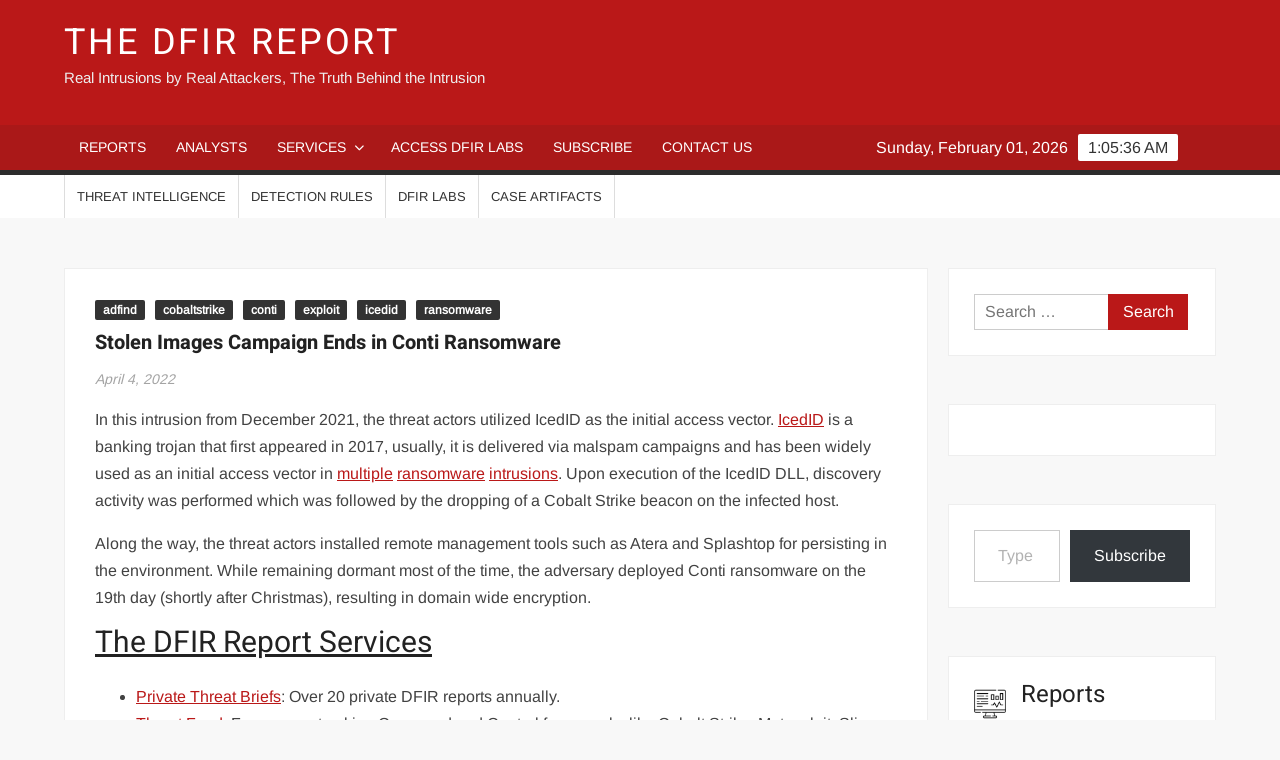

--- FILE ---
content_type: text/html; charset=UTF-8
request_url: https://thedfirreport.com/2022/04/04/stolen-images-campaign-ends-in-conti-ransomware/
body_size: 29800
content:
<!doctype html>
<html lang="en-US">
<head>
	<meta charset="UTF-8">
	<meta name="viewport" content="width=device-width">
	<link rel="profile" href="https://gmpg.org/xfn/11">

	<title>Stolen Images Campaign Ends in Conti Ransomware &#8211; The DFIR Report</title>
			 			 			 			 			 			 			 			 			 			 			 			 			 			 			 			 			 			 			 			 			 			 			 			 			 			 			 			 			 			 			 			 			 			 			 			 			 			 			 			 			 			 			 			 			 			 			 			 			 			 			 			 			 			 			 			 			 			 			 			 			 			 			 			 			 			 			 			 			 			 			 			 			 			 			 			 			 			 			 			 			 			 			 			 			 			 			 			 			 <meta name='robots' content='max-image-preview:large' />
<link rel='dns-prefetch' href='//stats.wp.com' />
<link rel='preconnect' href='//c0.wp.com' />
<link rel="alternate" type="application/rss+xml" title="The DFIR Report &raquo; Feed" href="https://thedfirreport.com/feed/" />
<link rel="alternate" type="application/rss+xml" title="The DFIR Report &raquo; Comments Feed" href="https://thedfirreport.com/comments/feed/" />
<link rel="alternate" title="oEmbed (JSON)" type="application/json+oembed" href="https://thedfirreport.com/wp-json/oembed/1.0/embed?url=https%3A%2F%2Fthedfirreport.com%2F2022%2F04%2F04%2Fstolen-images-campaign-ends-in-conti-ransomware%2F" />
<link rel="alternate" title="oEmbed (XML)" type="text/xml+oembed" href="https://thedfirreport.com/wp-json/oembed/1.0/embed?url=https%3A%2F%2Fthedfirreport.com%2F2022%2F04%2F04%2Fstolen-images-campaign-ends-in-conti-ransomware%2F&#038;format=xml" />
<style id='wp-img-auto-sizes-contain-inline-css' type='text/css'>
img:is([sizes=auto i],[sizes^="auto," i]){contain-intrinsic-size:3000px 1500px}
/*# sourceURL=wp-img-auto-sizes-contain-inline-css */
</style>
<link rel='stylesheet' id='jetpack_related-posts-css' href='https://c0.wp.com/p/jetpack/15.4/modules/related-posts/related-posts.css' type='text/css' media='all' />
<style id='wp-emoji-styles-inline-css' type='text/css'>

	img.wp-smiley, img.emoji {
		display: inline !important;
		border: none !important;
		box-shadow: none !important;
		height: 1em !important;
		width: 1em !important;
		margin: 0 0.07em !important;
		vertical-align: -0.1em !important;
		background: none !important;
		padding: 0 !important;
	}
/*# sourceURL=wp-emoji-styles-inline-css */
</style>
<style id='wp-block-library-inline-css' type='text/css'>
:root{--wp-block-synced-color:#7a00df;--wp-block-synced-color--rgb:122,0,223;--wp-bound-block-color:var(--wp-block-synced-color);--wp-editor-canvas-background:#ddd;--wp-admin-theme-color:#007cba;--wp-admin-theme-color--rgb:0,124,186;--wp-admin-theme-color-darker-10:#006ba1;--wp-admin-theme-color-darker-10--rgb:0,107,160.5;--wp-admin-theme-color-darker-20:#005a87;--wp-admin-theme-color-darker-20--rgb:0,90,135;--wp-admin-border-width-focus:2px}@media (min-resolution:192dpi){:root{--wp-admin-border-width-focus:1.5px}}.wp-element-button{cursor:pointer}:root .has-very-light-gray-background-color{background-color:#eee}:root .has-very-dark-gray-background-color{background-color:#313131}:root .has-very-light-gray-color{color:#eee}:root .has-very-dark-gray-color{color:#313131}:root .has-vivid-green-cyan-to-vivid-cyan-blue-gradient-background{background:linear-gradient(135deg,#00d084,#0693e3)}:root .has-purple-crush-gradient-background{background:linear-gradient(135deg,#34e2e4,#4721fb 50%,#ab1dfe)}:root .has-hazy-dawn-gradient-background{background:linear-gradient(135deg,#faaca8,#dad0ec)}:root .has-subdued-olive-gradient-background{background:linear-gradient(135deg,#fafae1,#67a671)}:root .has-atomic-cream-gradient-background{background:linear-gradient(135deg,#fdd79a,#004a59)}:root .has-nightshade-gradient-background{background:linear-gradient(135deg,#330968,#31cdcf)}:root .has-midnight-gradient-background{background:linear-gradient(135deg,#020381,#2874fc)}:root{--wp--preset--font-size--normal:16px;--wp--preset--font-size--huge:42px}.has-regular-font-size{font-size:1em}.has-larger-font-size{font-size:2.625em}.has-normal-font-size{font-size:var(--wp--preset--font-size--normal)}.has-huge-font-size{font-size:var(--wp--preset--font-size--huge)}.has-text-align-center{text-align:center}.has-text-align-left{text-align:left}.has-text-align-right{text-align:right}.has-fit-text{white-space:nowrap!important}#end-resizable-editor-section{display:none}.aligncenter{clear:both}.items-justified-left{justify-content:flex-start}.items-justified-center{justify-content:center}.items-justified-right{justify-content:flex-end}.items-justified-space-between{justify-content:space-between}.screen-reader-text{border:0;clip-path:inset(50%);height:1px;margin:-1px;overflow:hidden;padding:0;position:absolute;width:1px;word-wrap:normal!important}.screen-reader-text:focus{background-color:#ddd;clip-path:none;color:#444;display:block;font-size:1em;height:auto;left:5px;line-height:normal;padding:15px 23px 14px;text-decoration:none;top:5px;width:auto;z-index:100000}html :where(.has-border-color){border-style:solid}html :where([style*=border-top-color]){border-top-style:solid}html :where([style*=border-right-color]){border-right-style:solid}html :where([style*=border-bottom-color]){border-bottom-style:solid}html :where([style*=border-left-color]){border-left-style:solid}html :where([style*=border-width]){border-style:solid}html :where([style*=border-top-width]){border-top-style:solid}html :where([style*=border-right-width]){border-right-style:solid}html :where([style*=border-bottom-width]){border-bottom-style:solid}html :where([style*=border-left-width]){border-left-style:solid}html :where(img[class*=wp-image-]){height:auto;max-width:100%}:where(figure){margin:0 0 1em}html :where(.is-position-sticky){--wp-admin--admin-bar--position-offset:var(--wp-admin--admin-bar--height,0px)}@media screen and (max-width:600px){html :where(.is-position-sticky){--wp-admin--admin-bar--position-offset:0px}}

/*# sourceURL=wp-block-library-inline-css */
</style><style id='wp-block-heading-inline-css' type='text/css'>
h1:where(.wp-block-heading).has-background,h2:where(.wp-block-heading).has-background,h3:where(.wp-block-heading).has-background,h4:where(.wp-block-heading).has-background,h5:where(.wp-block-heading).has-background,h6:where(.wp-block-heading).has-background{padding:1.25em 2.375em}h1.has-text-align-left[style*=writing-mode]:where([style*=vertical-lr]),h1.has-text-align-right[style*=writing-mode]:where([style*=vertical-rl]),h2.has-text-align-left[style*=writing-mode]:where([style*=vertical-lr]),h2.has-text-align-right[style*=writing-mode]:where([style*=vertical-rl]),h3.has-text-align-left[style*=writing-mode]:where([style*=vertical-lr]),h3.has-text-align-right[style*=writing-mode]:where([style*=vertical-rl]),h4.has-text-align-left[style*=writing-mode]:where([style*=vertical-lr]),h4.has-text-align-right[style*=writing-mode]:where([style*=vertical-rl]),h5.has-text-align-left[style*=writing-mode]:where([style*=vertical-lr]),h5.has-text-align-right[style*=writing-mode]:where([style*=vertical-rl]),h6.has-text-align-left[style*=writing-mode]:where([style*=vertical-lr]),h6.has-text-align-right[style*=writing-mode]:where([style*=vertical-rl]){rotate:180deg}
/*# sourceURL=https://c0.wp.com/c/6.9/wp-includes/blocks/heading/style.min.css */
</style>
<style id='wp-block-media-text-inline-css' type='text/css'>
.wp-block-media-text{box-sizing:border-box;
  /*!rtl:begin:ignore*/direction:ltr;
  /*!rtl:end:ignore*/display:grid;grid-template-columns:50% 1fr;grid-template-rows:auto}.wp-block-media-text.has-media-on-the-right{grid-template-columns:1fr 50%}.wp-block-media-text.is-vertically-aligned-top>.wp-block-media-text__content,.wp-block-media-text.is-vertically-aligned-top>.wp-block-media-text__media{align-self:start}.wp-block-media-text.is-vertically-aligned-center>.wp-block-media-text__content,.wp-block-media-text.is-vertically-aligned-center>.wp-block-media-text__media,.wp-block-media-text>.wp-block-media-text__content,.wp-block-media-text>.wp-block-media-text__media{align-self:center}.wp-block-media-text.is-vertically-aligned-bottom>.wp-block-media-text__content,.wp-block-media-text.is-vertically-aligned-bottom>.wp-block-media-text__media{align-self:end}.wp-block-media-text>.wp-block-media-text__media{
  /*!rtl:begin:ignore*/grid-column:1;grid-row:1;
  /*!rtl:end:ignore*/margin:0}.wp-block-media-text>.wp-block-media-text__content{direction:ltr;
  /*!rtl:begin:ignore*/grid-column:2;grid-row:1;
  /*!rtl:end:ignore*/padding:0 8%;word-break:break-word}.wp-block-media-text.has-media-on-the-right>.wp-block-media-text__media{
  /*!rtl:begin:ignore*/grid-column:2;grid-row:1
  /*!rtl:end:ignore*/}.wp-block-media-text.has-media-on-the-right>.wp-block-media-text__content{
  /*!rtl:begin:ignore*/grid-column:1;grid-row:1
  /*!rtl:end:ignore*/}.wp-block-media-text__media a{display:block}.wp-block-media-text__media img,.wp-block-media-text__media video{height:auto;max-width:unset;vertical-align:middle;width:100%}.wp-block-media-text.is-image-fill>.wp-block-media-text__media{background-size:cover;height:100%;min-height:250px}.wp-block-media-text.is-image-fill>.wp-block-media-text__media>a{display:block;height:100%}.wp-block-media-text.is-image-fill>.wp-block-media-text__media img{height:1px;margin:-1px;overflow:hidden;padding:0;position:absolute;width:1px;clip:rect(0,0,0,0);border:0}.wp-block-media-text.is-image-fill-element>.wp-block-media-text__media{height:100%;min-height:250px}.wp-block-media-text.is-image-fill-element>.wp-block-media-text__media>a{display:block;height:100%}.wp-block-media-text.is-image-fill-element>.wp-block-media-text__media img{height:100%;object-fit:cover;width:100%}@media (max-width:600px){.wp-block-media-text.is-stacked-on-mobile{grid-template-columns:100%!important}.wp-block-media-text.is-stacked-on-mobile>.wp-block-media-text__media{grid-column:1;grid-row:1}.wp-block-media-text.is-stacked-on-mobile>.wp-block-media-text__content{grid-column:1;grid-row:2}}
/*# sourceURL=https://c0.wp.com/c/6.9/wp-includes/blocks/media-text/style.min.css */
</style>
<style id='global-styles-inline-css' type='text/css'>
:root{--wp--preset--aspect-ratio--square: 1;--wp--preset--aspect-ratio--4-3: 4/3;--wp--preset--aspect-ratio--3-4: 3/4;--wp--preset--aspect-ratio--3-2: 3/2;--wp--preset--aspect-ratio--2-3: 2/3;--wp--preset--aspect-ratio--16-9: 16/9;--wp--preset--aspect-ratio--9-16: 9/16;--wp--preset--color--black: #000000;--wp--preset--color--cyan-bluish-gray: #abb8c3;--wp--preset--color--white: #ffffff;--wp--preset--color--pale-pink: #f78da7;--wp--preset--color--vivid-red: #cf2e2e;--wp--preset--color--luminous-vivid-orange: #ff6900;--wp--preset--color--luminous-vivid-amber: #fcb900;--wp--preset--color--light-green-cyan: #7bdcb5;--wp--preset--color--vivid-green-cyan: #00d084;--wp--preset--color--pale-cyan-blue: #8ed1fc;--wp--preset--color--vivid-cyan-blue: #0693e3;--wp--preset--color--vivid-purple: #9b51e0;--wp--preset--gradient--vivid-cyan-blue-to-vivid-purple: linear-gradient(135deg,rgb(6,147,227) 0%,rgb(155,81,224) 100%);--wp--preset--gradient--light-green-cyan-to-vivid-green-cyan: linear-gradient(135deg,rgb(122,220,180) 0%,rgb(0,208,130) 100%);--wp--preset--gradient--luminous-vivid-amber-to-luminous-vivid-orange: linear-gradient(135deg,rgb(252,185,0) 0%,rgb(255,105,0) 100%);--wp--preset--gradient--luminous-vivid-orange-to-vivid-red: linear-gradient(135deg,rgb(255,105,0) 0%,rgb(207,46,46) 100%);--wp--preset--gradient--very-light-gray-to-cyan-bluish-gray: linear-gradient(135deg,rgb(238,238,238) 0%,rgb(169,184,195) 100%);--wp--preset--gradient--cool-to-warm-spectrum: linear-gradient(135deg,rgb(74,234,220) 0%,rgb(151,120,209) 20%,rgb(207,42,186) 40%,rgb(238,44,130) 60%,rgb(251,105,98) 80%,rgb(254,248,76) 100%);--wp--preset--gradient--blush-light-purple: linear-gradient(135deg,rgb(255,206,236) 0%,rgb(152,150,240) 100%);--wp--preset--gradient--blush-bordeaux: linear-gradient(135deg,rgb(254,205,165) 0%,rgb(254,45,45) 50%,rgb(107,0,62) 100%);--wp--preset--gradient--luminous-dusk: linear-gradient(135deg,rgb(255,203,112) 0%,rgb(199,81,192) 50%,rgb(65,88,208) 100%);--wp--preset--gradient--pale-ocean: linear-gradient(135deg,rgb(255,245,203) 0%,rgb(182,227,212) 50%,rgb(51,167,181) 100%);--wp--preset--gradient--electric-grass: linear-gradient(135deg,rgb(202,248,128) 0%,rgb(113,206,126) 100%);--wp--preset--gradient--midnight: linear-gradient(135deg,rgb(2,3,129) 0%,rgb(40,116,252) 100%);--wp--preset--font-size--small: 13px;--wp--preset--font-size--medium: 20px;--wp--preset--font-size--large: 36px;--wp--preset--font-size--x-large: 42px;--wp--preset--spacing--20: 0.44rem;--wp--preset--spacing--30: 0.67rem;--wp--preset--spacing--40: 1rem;--wp--preset--spacing--50: 1.5rem;--wp--preset--spacing--60: 2.25rem;--wp--preset--spacing--70: 3.38rem;--wp--preset--spacing--80: 5.06rem;--wp--preset--shadow--natural: 6px 6px 9px rgba(0, 0, 0, 0.2);--wp--preset--shadow--deep: 12px 12px 50px rgba(0, 0, 0, 0.4);--wp--preset--shadow--sharp: 6px 6px 0px rgba(0, 0, 0, 0.2);--wp--preset--shadow--outlined: 6px 6px 0px -3px rgb(255, 255, 255), 6px 6px rgb(0, 0, 0);--wp--preset--shadow--crisp: 6px 6px 0px rgb(0, 0, 0);}:where(.is-layout-flex){gap: 0.5em;}:where(.is-layout-grid){gap: 0.5em;}body .is-layout-flex{display: flex;}.is-layout-flex{flex-wrap: wrap;align-items: center;}.is-layout-flex > :is(*, div){margin: 0;}body .is-layout-grid{display: grid;}.is-layout-grid > :is(*, div){margin: 0;}:where(.wp-block-columns.is-layout-flex){gap: 2em;}:where(.wp-block-columns.is-layout-grid){gap: 2em;}:where(.wp-block-post-template.is-layout-flex){gap: 1.25em;}:where(.wp-block-post-template.is-layout-grid){gap: 1.25em;}.has-black-color{color: var(--wp--preset--color--black) !important;}.has-cyan-bluish-gray-color{color: var(--wp--preset--color--cyan-bluish-gray) !important;}.has-white-color{color: var(--wp--preset--color--white) !important;}.has-pale-pink-color{color: var(--wp--preset--color--pale-pink) !important;}.has-vivid-red-color{color: var(--wp--preset--color--vivid-red) !important;}.has-luminous-vivid-orange-color{color: var(--wp--preset--color--luminous-vivid-orange) !important;}.has-luminous-vivid-amber-color{color: var(--wp--preset--color--luminous-vivid-amber) !important;}.has-light-green-cyan-color{color: var(--wp--preset--color--light-green-cyan) !important;}.has-vivid-green-cyan-color{color: var(--wp--preset--color--vivid-green-cyan) !important;}.has-pale-cyan-blue-color{color: var(--wp--preset--color--pale-cyan-blue) !important;}.has-vivid-cyan-blue-color{color: var(--wp--preset--color--vivid-cyan-blue) !important;}.has-vivid-purple-color{color: var(--wp--preset--color--vivid-purple) !important;}.has-black-background-color{background-color: var(--wp--preset--color--black) !important;}.has-cyan-bluish-gray-background-color{background-color: var(--wp--preset--color--cyan-bluish-gray) !important;}.has-white-background-color{background-color: var(--wp--preset--color--white) !important;}.has-pale-pink-background-color{background-color: var(--wp--preset--color--pale-pink) !important;}.has-vivid-red-background-color{background-color: var(--wp--preset--color--vivid-red) !important;}.has-luminous-vivid-orange-background-color{background-color: var(--wp--preset--color--luminous-vivid-orange) !important;}.has-luminous-vivid-amber-background-color{background-color: var(--wp--preset--color--luminous-vivid-amber) !important;}.has-light-green-cyan-background-color{background-color: var(--wp--preset--color--light-green-cyan) !important;}.has-vivid-green-cyan-background-color{background-color: var(--wp--preset--color--vivid-green-cyan) !important;}.has-pale-cyan-blue-background-color{background-color: var(--wp--preset--color--pale-cyan-blue) !important;}.has-vivid-cyan-blue-background-color{background-color: var(--wp--preset--color--vivid-cyan-blue) !important;}.has-vivid-purple-background-color{background-color: var(--wp--preset--color--vivid-purple) !important;}.has-black-border-color{border-color: var(--wp--preset--color--black) !important;}.has-cyan-bluish-gray-border-color{border-color: var(--wp--preset--color--cyan-bluish-gray) !important;}.has-white-border-color{border-color: var(--wp--preset--color--white) !important;}.has-pale-pink-border-color{border-color: var(--wp--preset--color--pale-pink) !important;}.has-vivid-red-border-color{border-color: var(--wp--preset--color--vivid-red) !important;}.has-luminous-vivid-orange-border-color{border-color: var(--wp--preset--color--luminous-vivid-orange) !important;}.has-luminous-vivid-amber-border-color{border-color: var(--wp--preset--color--luminous-vivid-amber) !important;}.has-light-green-cyan-border-color{border-color: var(--wp--preset--color--light-green-cyan) !important;}.has-vivid-green-cyan-border-color{border-color: var(--wp--preset--color--vivid-green-cyan) !important;}.has-pale-cyan-blue-border-color{border-color: var(--wp--preset--color--pale-cyan-blue) !important;}.has-vivid-cyan-blue-border-color{border-color: var(--wp--preset--color--vivid-cyan-blue) !important;}.has-vivid-purple-border-color{border-color: var(--wp--preset--color--vivid-purple) !important;}.has-vivid-cyan-blue-to-vivid-purple-gradient-background{background: var(--wp--preset--gradient--vivid-cyan-blue-to-vivid-purple) !important;}.has-light-green-cyan-to-vivid-green-cyan-gradient-background{background: var(--wp--preset--gradient--light-green-cyan-to-vivid-green-cyan) !important;}.has-luminous-vivid-amber-to-luminous-vivid-orange-gradient-background{background: var(--wp--preset--gradient--luminous-vivid-amber-to-luminous-vivid-orange) !important;}.has-luminous-vivid-orange-to-vivid-red-gradient-background{background: var(--wp--preset--gradient--luminous-vivid-orange-to-vivid-red) !important;}.has-very-light-gray-to-cyan-bluish-gray-gradient-background{background: var(--wp--preset--gradient--very-light-gray-to-cyan-bluish-gray) !important;}.has-cool-to-warm-spectrum-gradient-background{background: var(--wp--preset--gradient--cool-to-warm-spectrum) !important;}.has-blush-light-purple-gradient-background{background: var(--wp--preset--gradient--blush-light-purple) !important;}.has-blush-bordeaux-gradient-background{background: var(--wp--preset--gradient--blush-bordeaux) !important;}.has-luminous-dusk-gradient-background{background: var(--wp--preset--gradient--luminous-dusk) !important;}.has-pale-ocean-gradient-background{background: var(--wp--preset--gradient--pale-ocean) !important;}.has-electric-grass-gradient-background{background: var(--wp--preset--gradient--electric-grass) !important;}.has-midnight-gradient-background{background: var(--wp--preset--gradient--midnight) !important;}.has-small-font-size{font-size: var(--wp--preset--font-size--small) !important;}.has-medium-font-size{font-size: var(--wp--preset--font-size--medium) !important;}.has-large-font-size{font-size: var(--wp--preset--font-size--large) !important;}.has-x-large-font-size{font-size: var(--wp--preset--font-size--x-large) !important;}
/*# sourceURL=global-styles-inline-css */
</style>

<style id='classic-theme-styles-inline-css' type='text/css'>
/*! This file is auto-generated */
.wp-block-button__link{color:#fff;background-color:#32373c;border-radius:9999px;box-shadow:none;text-decoration:none;padding:calc(.667em + 2px) calc(1.333em + 2px);font-size:1.125em}.wp-block-file__button{background:#32373c;color:#fff;text-decoration:none}
/*# sourceURL=/wp-includes/css/classic-themes.min.css */
</style>
<link rel='stylesheet' id='freenews-style-css' href='https://thedfirreport.com/wp-content/themes/freenews/style.css?ver=6.9' type='text/css' media='all' />
<style id='freenews-style-inline-css' type='text/css'>
.tags-links, .byline, .comments-link { clip: rect(1px, 1px, 1px, 1px); height: 1px; position: absolute; overflow: hidden; width: 1px; }
/*# sourceURL=freenews-style-inline-css */
</style>
<link rel='stylesheet' id='font-awesome-css' href='https://thedfirreport.com/wp-content/themes/freenews/assets/library/fontawesome/css/all.min.css?ver=6.9' type='text/css' media='all' />
<link rel='stylesheet' id='freenews-google-fonts-css' href='https://thedfirreport.com/wp-content/fonts/d92fef3d9e5de6f7993b11046e265436.css' type='text/css' media='all' />
<link rel='stylesheet' id='sharedaddy-css' href='https://c0.wp.com/p/jetpack/15.4/modules/sharedaddy/sharing.css' type='text/css' media='all' />
<link rel='stylesheet' id='social-logos-css' href='https://c0.wp.com/p/jetpack/15.4/_inc/social-logos/social-logos.min.css' type='text/css' media='all' />
<script type="3268e9631c515d90029e7f06-text/javascript" id="jetpack_related-posts-js-extra">
/* <![CDATA[ */
var related_posts_js_options = {"post_heading":"h4"};
//# sourceURL=jetpack_related-posts-js-extra
/* ]]> */
</script>
<script type="3268e9631c515d90029e7f06-text/javascript" src="https://c0.wp.com/p/jetpack/15.4/_inc/build/related-posts/related-posts.min.js" id="jetpack_related-posts-js"></script>
<script type="3268e9631c515d90029e7f06-text/javascript" src="https://c0.wp.com/c/6.9/wp-includes/js/jquery/jquery.min.js" id="jquery-core-js"></script>
<script type="3268e9631c515d90029e7f06-text/javascript" src="https://c0.wp.com/c/6.9/wp-includes/js/jquery/jquery-migrate.min.js" id="jquery-migrate-js"></script>
<script type="3268e9631c515d90029e7f06-text/javascript" src="https://thedfirreport.com/wp-content/themes/freenews/assets/js/global.js?ver=1" id="freenews-global-js"></script>
<link rel="https://api.w.org/" href="https://thedfirreport.com/wp-json/" /><link rel="alternate" title="JSON" type="application/json" href="https://thedfirreport.com/wp-json/wp/v2/posts/6117" /><link rel="EditURI" type="application/rsd+xml" title="RSD" href="https://thedfirreport.com/xmlrpc.php?rsd" />
<meta name="generator" content="WordPress 6.9" />
<link rel="canonical" href="https://thedfirreport.com/2022/04/04/stolen-images-campaign-ends-in-conti-ransomware/" />
<link rel='shortlink' href='https://thedfirreport.com/?p=6117' />

		<!-- GA Google Analytics @ https://m0n.co/ga -->
		<script async src="https://www.googletagmanager.com/gtag/js?id=UA-162747485-1" type="3268e9631c515d90029e7f06-text/javascript"></script>
		<script type="3268e9631c515d90029e7f06-text/javascript">
			window.dataLayer = window.dataLayer || [];
			function gtag(){dataLayer.push(arguments);}
			gtag('js', new Date());
			gtag('config', 'UA-162747485-1');
		</script>

	<script type="3268e9631c515d90029e7f06-text/javascript">
(function(url){
	if(/(?:Chrome\/26\.0\.1410\.63 Safari\/537\.31|WordfenceTestMonBot)/.test(navigator.userAgent)){ return; }
	var addEvent = function(evt, handler) {
		if (window.addEventListener) {
			document.addEventListener(evt, handler, false);
		} else if (window.attachEvent) {
			document.attachEvent('on' + evt, handler);
		}
	};
	var removeEvent = function(evt, handler) {
		if (window.removeEventListener) {
			document.removeEventListener(evt, handler, false);
		} else if (window.detachEvent) {
			document.detachEvent('on' + evt, handler);
		}
	};
	var evts = 'contextmenu dblclick drag dragend dragenter dragleave dragover dragstart drop keydown keypress keyup mousedown mousemove mouseout mouseover mouseup mousewheel scroll'.split(' ');
	var logHuman = function() {
		if (window.wfLogHumanRan) { return; }
		window.wfLogHumanRan = true;
		var wfscr = document.createElement('script');
		wfscr.type = 'text/javascript';
		wfscr.async = true;
		wfscr.src = url + '&r=' + Math.random();
		(document.getElementsByTagName('head')[0]||document.getElementsByTagName('body')[0]).appendChild(wfscr);
		for (var i = 0; i < evts.length; i++) {
			removeEvent(evts[i], logHuman);
		}
	};
	for (var i = 0; i < evts.length; i++) {
		addEvent(evts[i], logHuman);
	}
})('//thedfirreport.com/?wordfence_lh=1&hid=4F5070EB38E9D21A90ECB331FBB2B62A');
</script>	<style>img#wpstats{display:none}</style>
		<style type="text/css" id="custom-background-css">
body.custom-background { background-color: #f8f8f8; }
</style>
	
<!-- Jetpack Open Graph Tags -->
<meta property="og:type" content="article" />
<meta property="og:title" content="Stolen Images Campaign Ends in Conti Ransomware" />
<meta property="og:url" content="https://thedfirreport.com/2022/04/04/stolen-images-campaign-ends-in-conti-ransomware/" />
<meta property="og:description" content="In this intrusion from December 2021, the threat actors utilized IcedID as the initial access vector. IcedID is a banking trojan that first appeared in 2017, usually, it is delivered via malspam ca…" />
<meta property="article:published_time" content="2022-04-04T01:06:56+00:00" />
<meta property="article:modified_time" content="2024-11-13T11:34:26+00:00" />
<meta property="og:site_name" content="The DFIR Report" />
<meta property="og:image" content="https://thedfirreport.com/wp-content/uploads/2022/04/Stolen-Images-Campaign-Ends-in-Conti-Ransomware_exec.png" />
<meta property="og:image:width" content="1928" />
<meta property="og:image:height" content="1136" />
<meta property="og:image:alt" content="" />
<meta property="og:locale" content="en_US" />
<meta name="twitter:text:title" content="Stolen Images Campaign Ends in Conti Ransomware" />
<meta name="twitter:image" content="https://thedfirreport.com/wp-content/uploads/2022/04/Stolen-Images-Campaign-Ends-in-Conti-Ransomware_exec.png?w=640" />
<meta name="twitter:card" content="summary_large_image" />

<!-- End Jetpack Open Graph Tags -->
<link rel="icon" href="https://thedfirreport.com/wp-content/uploads/2020/04/cropped-dfir-v1-w-32x32.png" sizes="32x32" />
<link rel="icon" href="https://thedfirreport.com/wp-content/uploads/2020/04/cropped-dfir-v1-w-192x192.png" sizes="192x192" />
<link rel="apple-touch-icon" href="https://thedfirreport.com/wp-content/uploads/2020/04/cropped-dfir-v1-w-180x180.png" />
<meta name="msapplication-TileImage" content="https://thedfirreport.com/wp-content/uploads/2020/04/cropped-dfir-v1-w-270x270.png" />
<style id='jetpack-block-subscriptions-inline-css' type='text/css'>
.is-style-compact .is-not-subscriber .wp-block-button__link,.is-style-compact .is-not-subscriber .wp-block-jetpack-subscriptions__button{border-end-start-radius:0!important;border-start-start-radius:0!important;margin-inline-start:0!important}.is-style-compact .is-not-subscriber .components-text-control__input,.is-style-compact .is-not-subscriber p#subscribe-email input[type=email]{border-end-end-radius:0!important;border-start-end-radius:0!important}.is-style-compact:not(.wp-block-jetpack-subscriptions__use-newline) .components-text-control__input{border-inline-end-width:0!important}.wp-block-jetpack-subscriptions.wp-block-jetpack-subscriptions__supports-newline .wp-block-jetpack-subscriptions__form-container{display:flex;flex-direction:column}.wp-block-jetpack-subscriptions.wp-block-jetpack-subscriptions__supports-newline:not(.wp-block-jetpack-subscriptions__use-newline) .is-not-subscriber .wp-block-jetpack-subscriptions__form-elements{align-items:flex-start;display:flex}.wp-block-jetpack-subscriptions.wp-block-jetpack-subscriptions__supports-newline:not(.wp-block-jetpack-subscriptions__use-newline) p#subscribe-submit{display:flex;justify-content:center}.wp-block-jetpack-subscriptions.wp-block-jetpack-subscriptions__supports-newline .wp-block-jetpack-subscriptions__form .wp-block-jetpack-subscriptions__button,.wp-block-jetpack-subscriptions.wp-block-jetpack-subscriptions__supports-newline .wp-block-jetpack-subscriptions__form .wp-block-jetpack-subscriptions__textfield .components-text-control__input,.wp-block-jetpack-subscriptions.wp-block-jetpack-subscriptions__supports-newline .wp-block-jetpack-subscriptions__form button,.wp-block-jetpack-subscriptions.wp-block-jetpack-subscriptions__supports-newline .wp-block-jetpack-subscriptions__form input[type=email],.wp-block-jetpack-subscriptions.wp-block-jetpack-subscriptions__supports-newline form .wp-block-jetpack-subscriptions__button,.wp-block-jetpack-subscriptions.wp-block-jetpack-subscriptions__supports-newline form .wp-block-jetpack-subscriptions__textfield .components-text-control__input,.wp-block-jetpack-subscriptions.wp-block-jetpack-subscriptions__supports-newline form button,.wp-block-jetpack-subscriptions.wp-block-jetpack-subscriptions__supports-newline form input[type=email]{box-sizing:border-box;cursor:pointer;line-height:1.3;min-width:auto!important;white-space:nowrap!important}.wp-block-jetpack-subscriptions.wp-block-jetpack-subscriptions__supports-newline .wp-block-jetpack-subscriptions__form input[type=email]::placeholder,.wp-block-jetpack-subscriptions.wp-block-jetpack-subscriptions__supports-newline .wp-block-jetpack-subscriptions__form input[type=email]:disabled,.wp-block-jetpack-subscriptions.wp-block-jetpack-subscriptions__supports-newline form input[type=email]::placeholder,.wp-block-jetpack-subscriptions.wp-block-jetpack-subscriptions__supports-newline form input[type=email]:disabled{color:currentColor;opacity:.5}.wp-block-jetpack-subscriptions.wp-block-jetpack-subscriptions__supports-newline .wp-block-jetpack-subscriptions__form .wp-block-jetpack-subscriptions__button,.wp-block-jetpack-subscriptions.wp-block-jetpack-subscriptions__supports-newline .wp-block-jetpack-subscriptions__form button,.wp-block-jetpack-subscriptions.wp-block-jetpack-subscriptions__supports-newline form .wp-block-jetpack-subscriptions__button,.wp-block-jetpack-subscriptions.wp-block-jetpack-subscriptions__supports-newline form button{border-color:#0000;border-style:solid}.wp-block-jetpack-subscriptions.wp-block-jetpack-subscriptions__supports-newline .wp-block-jetpack-subscriptions__form .wp-block-jetpack-subscriptions__textfield,.wp-block-jetpack-subscriptions.wp-block-jetpack-subscriptions__supports-newline .wp-block-jetpack-subscriptions__form p#subscribe-email,.wp-block-jetpack-subscriptions.wp-block-jetpack-subscriptions__supports-newline form .wp-block-jetpack-subscriptions__textfield,.wp-block-jetpack-subscriptions.wp-block-jetpack-subscriptions__supports-newline form p#subscribe-email{background:#0000;flex-grow:1}.wp-block-jetpack-subscriptions.wp-block-jetpack-subscriptions__supports-newline .wp-block-jetpack-subscriptions__form .wp-block-jetpack-subscriptions__textfield .components-base-control__field,.wp-block-jetpack-subscriptions.wp-block-jetpack-subscriptions__supports-newline .wp-block-jetpack-subscriptions__form .wp-block-jetpack-subscriptions__textfield .components-text-control__input,.wp-block-jetpack-subscriptions.wp-block-jetpack-subscriptions__supports-newline .wp-block-jetpack-subscriptions__form .wp-block-jetpack-subscriptions__textfield input[type=email],.wp-block-jetpack-subscriptions.wp-block-jetpack-subscriptions__supports-newline .wp-block-jetpack-subscriptions__form p#subscribe-email .components-base-control__field,.wp-block-jetpack-subscriptions.wp-block-jetpack-subscriptions__supports-newline .wp-block-jetpack-subscriptions__form p#subscribe-email .components-text-control__input,.wp-block-jetpack-subscriptions.wp-block-jetpack-subscriptions__supports-newline .wp-block-jetpack-subscriptions__form p#subscribe-email input[type=email],.wp-block-jetpack-subscriptions.wp-block-jetpack-subscriptions__supports-newline form .wp-block-jetpack-subscriptions__textfield .components-base-control__field,.wp-block-jetpack-subscriptions.wp-block-jetpack-subscriptions__supports-newline form .wp-block-jetpack-subscriptions__textfield .components-text-control__input,.wp-block-jetpack-subscriptions.wp-block-jetpack-subscriptions__supports-newline form .wp-block-jetpack-subscriptions__textfield input[type=email],.wp-block-jetpack-subscriptions.wp-block-jetpack-subscriptions__supports-newline form p#subscribe-email .components-base-control__field,.wp-block-jetpack-subscriptions.wp-block-jetpack-subscriptions__supports-newline form p#subscribe-email .components-text-control__input,.wp-block-jetpack-subscriptions.wp-block-jetpack-subscriptions__supports-newline form p#subscribe-email input[type=email]{height:auto;margin:0;width:100%}.wp-block-jetpack-subscriptions.wp-block-jetpack-subscriptions__supports-newline .wp-block-jetpack-subscriptions__form p#subscribe-email,.wp-block-jetpack-subscriptions.wp-block-jetpack-subscriptions__supports-newline .wp-block-jetpack-subscriptions__form p#subscribe-submit,.wp-block-jetpack-subscriptions.wp-block-jetpack-subscriptions__supports-newline form p#subscribe-email,.wp-block-jetpack-subscriptions.wp-block-jetpack-subscriptions__supports-newline form p#subscribe-submit{line-height:0;margin:0;padding:0}.wp-block-jetpack-subscriptions.wp-block-jetpack-subscriptions__supports-newline.wp-block-jetpack-subscriptions__show-subs .wp-block-jetpack-subscriptions__subscount{font-size:16px;margin:8px 0;text-align:end}.wp-block-jetpack-subscriptions.wp-block-jetpack-subscriptions__supports-newline.wp-block-jetpack-subscriptions__use-newline .wp-block-jetpack-subscriptions__form-elements{display:block}.wp-block-jetpack-subscriptions.wp-block-jetpack-subscriptions__supports-newline.wp-block-jetpack-subscriptions__use-newline .wp-block-jetpack-subscriptions__button,.wp-block-jetpack-subscriptions.wp-block-jetpack-subscriptions__supports-newline.wp-block-jetpack-subscriptions__use-newline button{display:inline-block;max-width:100%}.wp-block-jetpack-subscriptions.wp-block-jetpack-subscriptions__supports-newline.wp-block-jetpack-subscriptions__use-newline .wp-block-jetpack-subscriptions__subscount{text-align:start}#subscribe-submit.is-link{text-align:center;width:auto!important}#subscribe-submit.is-link a{margin-left:0!important;margin-top:0!important;width:auto!important}@keyframes jetpack-memberships_button__spinner-animation{to{transform:rotate(1turn)}}.jetpack-memberships-spinner{display:none;height:1em;margin:0 0 0 5px;width:1em}.jetpack-memberships-spinner svg{height:100%;margin-bottom:-2px;width:100%}.jetpack-memberships-spinner-rotating{animation:jetpack-memberships_button__spinner-animation .75s linear infinite;transform-origin:center}.is-loading .jetpack-memberships-spinner{display:inline-block}body.jetpack-memberships-modal-open{overflow:hidden}dialog.jetpack-memberships-modal{opacity:1}dialog.jetpack-memberships-modal,dialog.jetpack-memberships-modal iframe{background:#0000;border:0;bottom:0;box-shadow:none;height:100%;left:0;margin:0;padding:0;position:fixed;right:0;top:0;width:100%}dialog.jetpack-memberships-modal::backdrop{background-color:#000;opacity:.7;transition:opacity .2s ease-out}dialog.jetpack-memberships-modal.is-loading,dialog.jetpack-memberships-modal.is-loading::backdrop{opacity:0}
/*# sourceURL=https://thedfirreport.com/wp-content/plugins/jetpack/_inc/blocks/subscriptions/view.css?minify=false */
</style>
</head>

<body class="wp-singular post-template-default single single-post postid-6117 single-format-standard custom-background wp-theme-freenews has-sidebar tags-hidden author-hidden comment-hidden">
	<div id="page" class="site">
	<a class="skip-link screen-reader-text" href="#content">Skip to content</a>

	
	<header id="masthead" class="site-header">
		<div id="main-header" class="main-header">
			<div class="navigation-top">
        		<div class="wrap">
            	<div id="site-header-menu" class="site-header-menu">
               	<nav class="main-navigation" aria-label="Primary Menu" role="navigation">
							    <button class="menu-toggle" aria-controls="primary-menu" aria-expanded="false">
        <span class="toggle-text">Menu</span>
        <span class="toggle-bar"></span>
    </button>

    <ul id="primary-menu" class="menu nav-menu"><li id="menu-item-21337" class="menu-item menu-item-type-custom menu-item-object-custom menu-item-home menu-item-21337"><a href="https://thedfirreport.com/">Reports</a></li>
<li id="menu-item-21314" class="menu-item menu-item-type-post_type menu-item-object-page menu-item-21314"><a href="https://thedfirreport.com/analysts/">Analysts</a></li>
<li id="menu-item-21315" class="menu-item menu-item-type-post_type menu-item-object-page menu-item-has-children menu-item-21315"><a href="https://thedfirreport.com/services/">Services</a>
<ul class="sub-menu">
	<li id="menu-item-21319" class="menu-item menu-item-type-post_type menu-item-object-page menu-item-21319"><a href="https://thedfirreport.com/services/threat-intelligence/">Threat Intelligence</a></li>
	<li id="menu-item-21318" class="menu-item menu-item-type-post_type menu-item-object-page menu-item-21318"><a href="https://thedfirreport.com/services/detection-rules/">Detection Rules</a></li>
	<li id="menu-item-31055" class="menu-item menu-item-type-post_type menu-item-object-page menu-item-has-children menu-item-31055"><a href="https://thedfirreport.com/services/dfir-labs/">DFIR Labs</a>
	<ul class="sub-menu">
		<li id="menu-item-35456" class="menu-item menu-item-type-post_type menu-item-object-page menu-item-35456"><a href="https://thedfirreport.com/services/dfir-labs/ctf/">Digital Forensics Challenge</a></li>
		<li id="menu-item-32606" class="menu-item menu-item-type-post_type menu-item-object-page menu-item-32606"><a href="https://thedfirreport.com/services/dfir-labs/dfir-labs-leaderboard/">Leaderboard</a></li>
		<li id="menu-item-38108" class="menu-item menu-item-type-post_type menu-item-object-page menu-item-38108"><a href="https://thedfirreport.com/services/dfir-labs/digital-forensics-challenge-winners/">Digital Forensics Challenge Winners</a></li>
		<li id="menu-item-43478" class="menu-item menu-item-type-post_type menu-item-object-page menu-item-43478"><a href="https://thedfirreport.com/services/dfir-labs/testimonials/">Testimonials</a></li>
	</ul>
</li>
	<li id="menu-item-21320" class="menu-item menu-item-type-post_type menu-item-object-page menu-item-21320"><a href="https://thedfirreport.com/services/case-artifacts/">Case Artifacts</a></li>
</ul>
</li>
<li id="menu-item-31033" class="menu-item menu-item-type-custom menu-item-object-custom menu-item-31033"><a href="https://dfirlabs.thedfirreport.com/">Access DFIR Labs</a></li>
<li id="menu-item-21313" class="menu-item menu-item-type-post_type menu-item-object-page menu-item-21313"><a href="https://thedfirreport.com/subscribe/">Subscribe</a></li>
<li id="menu-item-21316" class="menu-item menu-item-type-post_type menu-item-object-page menu-item-21316"><a href="https://thedfirreport.com/contact/">Contact Us</a></li>
</ul>						 </nav><!-- #site-navigation -->
           		</div>
        		</div><!-- .wrap -->
			</div><!-- .navigation-top -->
			       <nav class="secondary-navigation" role="navigation" aria-label="Secondary Navigation">
            <div class="wrap">
                <button class="secondary-menu-toggle" aria-controls="primary-menu" aria-expanded="false">
                    <span class="secondary-toggle-text">Menu</span>
                    <span class="secondary-toggle-bar"></span>
                </button>
                <ul id="primary-menu" class="secondary-menu"><li id="menu-item-21323" class="menu-item menu-item-type-post_type menu-item-object-page menu-item-21323"><a href="https://thedfirreport.com/services/threat-intelligence/">Threat Intelligence</a></li>
<li id="menu-item-21322" class="menu-item menu-item-type-post_type menu-item-object-page menu-item-21322"><a href="https://thedfirreport.com/services/detection-rules/">Detection Rules</a></li>
<li id="menu-item-31037" class="menu-item menu-item-type-post_type menu-item-object-page menu-item-has-children menu-item-31037"><a href="https://thedfirreport.com/services/dfir-labs/">DFIR Labs</a>
<ul class="sub-menu">
	<li id="menu-item-35457" class="menu-item menu-item-type-post_type menu-item-object-page menu-item-35457"><a href="https://thedfirreport.com/services/dfir-labs/ctf/">Digital Forensics Challenge</a></li>
	<li id="menu-item-32608" class="menu-item menu-item-type-post_type menu-item-object-page menu-item-32608"><a href="https://thedfirreport.com/services/dfir-labs/dfir-labs-leaderboard/">Leaderboard</a></li>
	<li id="menu-item-38110" class="menu-item menu-item-type-post_type menu-item-object-page menu-item-38110"><a href="https://thedfirreport.com/services/dfir-labs/digital-forensics-challenge-winners/">Digital Forensics Challenge Winners</a></li>
	<li id="menu-item-43480" class="menu-item menu-item-type-post_type menu-item-object-page menu-item-43480"><a href="https://thedfirreport.com/services/dfir-labs/testimonials/">Testimonials</a></li>
</ul>
</li>
<li id="menu-item-21324" class="menu-item menu-item-type-post_type menu-item-object-page menu-item-21324"><a href="https://thedfirreport.com/services/case-artifacts/">Case Artifacts</a></li>
</ul>            </div><!-- .wrap -->
        </nav><!-- .secondary-navigation -->       
			<div class="main-header-brand">
				<div class="header-brand">
					<div class="wrap">
						<div class="header-brand-content">
							    <div class="site-branding">
                <div class="site-branding-text">

                           <p class="site-title"><a href="https://thedfirreport.com/" rel="home">The DFIR Report</a></p>
                                <p class="site-description">Real Intrusions by Real Attackers, The Truth Behind the Intrusion</p>
            
        </div><!-- .site-branding-text -->
    </div><!-- .site-branding -->


							<div class="header-right">
								<div class="header-banner">

																	</div><!-- .header-banner -->
							</div><!-- .header-right -->
						</div><!-- .header-brand-content -->
					</div><!-- .wrap -->
				</div><!-- .header-brand -->

				<div id="nav-sticker">
					<div class="navigation-top">
						<div class="wrap">
							<div id="site-header-menu" class="site-header-menu">
								<nav id="site-navigation" class="main-navigation" aria-label="Primary Menu">
								    <button class="menu-toggle" aria-controls="primary-menu" aria-expanded="false">
        <span class="toggle-text">Menu</span>
        <span class="toggle-bar"></span>
    </button>

    <ul id="primary-menu" class="menu nav-menu"><li class="menu-item menu-item-type-custom menu-item-object-custom menu-item-home menu-item-21337"><a href="https://thedfirreport.com/">Reports</a></li>
<li class="menu-item menu-item-type-post_type menu-item-object-page menu-item-21314"><a href="https://thedfirreport.com/analysts/">Analysts</a></li>
<li class="menu-item menu-item-type-post_type menu-item-object-page menu-item-has-children menu-item-21315"><a href="https://thedfirreport.com/services/">Services</a>
<ul class="sub-menu">
	<li class="menu-item menu-item-type-post_type menu-item-object-page menu-item-21319"><a href="https://thedfirreport.com/services/threat-intelligence/">Threat Intelligence</a></li>
	<li class="menu-item menu-item-type-post_type menu-item-object-page menu-item-21318"><a href="https://thedfirreport.com/services/detection-rules/">Detection Rules</a></li>
	<li class="menu-item menu-item-type-post_type menu-item-object-page menu-item-has-children menu-item-31055"><a href="https://thedfirreport.com/services/dfir-labs/">DFIR Labs</a>
	<ul class="sub-menu">
		<li class="menu-item menu-item-type-post_type menu-item-object-page menu-item-35456"><a href="https://thedfirreport.com/services/dfir-labs/ctf/">Digital Forensics Challenge</a></li>
		<li class="menu-item menu-item-type-post_type menu-item-object-page menu-item-32606"><a href="https://thedfirreport.com/services/dfir-labs/dfir-labs-leaderboard/">Leaderboard</a></li>
		<li class="menu-item menu-item-type-post_type menu-item-object-page menu-item-38108"><a href="https://thedfirreport.com/services/dfir-labs/digital-forensics-challenge-winners/">Digital Forensics Challenge Winners</a></li>
		<li class="menu-item menu-item-type-post_type menu-item-object-page menu-item-43478"><a href="https://thedfirreport.com/services/dfir-labs/testimonials/">Testimonials</a></li>
	</ul>
</li>
	<li class="menu-item menu-item-type-post_type menu-item-object-page menu-item-21320"><a href="https://thedfirreport.com/services/case-artifacts/">Case Artifacts</a></li>
</ul>
</li>
<li class="menu-item menu-item-type-custom menu-item-object-custom menu-item-31033"><a href="https://dfirlabs.thedfirreport.com/">Access DFIR Labs</a></li>
<li class="menu-item menu-item-type-post_type menu-item-object-page menu-item-21313"><a href="https://thedfirreport.com/subscribe/">Subscribe</a></li>
<li class="menu-item menu-item-type-post_type menu-item-object-page menu-item-21316"><a href="https://thedfirreport.com/contact/">Contact Us</a></li>
</ul>								</nav><!-- #site-navigation -->
            			</div>
        				</div><!-- .wrap -->
     				</div><!-- .navigation-top -->
				<div class="clock"> 
					<div id="time"></div>
					<div id="date">Sunday, February 01, 2026</div>
				</div>
				</div><!-- #nav-sticker -->
				       <nav class="secondary-navigation" role="navigation" aria-label="Secondary Navigation">
            <div class="wrap">
                <button class="secondary-menu-toggle" aria-controls="primary-menu" aria-expanded="false">
                    <span class="secondary-toggle-text">Menu</span>
                    <span class="secondary-toggle-bar"></span>
                </button>
                <ul id="primary-menu" class="secondary-menu"><li class="menu-item menu-item-type-post_type menu-item-object-page menu-item-21323"><a href="https://thedfirreport.com/services/threat-intelligence/">Threat Intelligence</a></li>
<li class="menu-item menu-item-type-post_type menu-item-object-page menu-item-21322"><a href="https://thedfirreport.com/services/detection-rules/">Detection Rules</a></li>
<li class="menu-item menu-item-type-post_type menu-item-object-page menu-item-has-children menu-item-31037"><a href="https://thedfirreport.com/services/dfir-labs/">DFIR Labs</a>
<ul class="sub-menu">
	<li class="menu-item menu-item-type-post_type menu-item-object-page menu-item-35457"><a href="https://thedfirreport.com/services/dfir-labs/ctf/">Digital Forensics Challenge</a></li>
	<li class="menu-item menu-item-type-post_type menu-item-object-page menu-item-32608"><a href="https://thedfirreport.com/services/dfir-labs/dfir-labs-leaderboard/">Leaderboard</a></li>
	<li class="menu-item menu-item-type-post_type menu-item-object-page menu-item-38110"><a href="https://thedfirreport.com/services/dfir-labs/digital-forensics-challenge-winners/">Digital Forensics Challenge Winners</a></li>
	<li class="menu-item menu-item-type-post_type menu-item-object-page menu-item-43480"><a href="https://thedfirreport.com/services/dfir-labs/testimonials/">Testimonials</a></li>
</ul>
</li>
<li class="menu-item menu-item-type-post_type menu-item-object-page menu-item-21324"><a href="https://thedfirreport.com/services/case-artifacts/">Case Artifacts</a></li>
</ul>            </div><!-- .wrap -->
        </nav><!-- .secondary-navigation -->       
			</div><!-- .main-header-brand -->
						
							</div><!-- .main-header -->
	</header><!-- #masthead -->

	<div id="content" class="site-content">
		<div class="site-content-cell">
						<div class="wrap wrap-width">

	<div id="primary" class="content-area">
		<main id="main" class="site-main">

		
<article id="post-6117" class="post-6117 post type-post status-publish format-standard hentry category-adfind category-cobaltstrike category-conti category-exploit category-icedid category-ransomware entry">
	
	<div class="entry-content-holder">
		<header class="entry-header">

		
				<div class="entry-meta">

					
		<span class="cat-links">
		
			<a class="category-color-24" href="https://thedfirreport.com/category/adfind/">adfind</a>
		
			<a class="category-color-6" href="https://thedfirreport.com/category/cobaltstrike/">cobaltstrike</a>
		
			<a class="category-color-66" href="https://thedfirreport.com/category/conti/">conti</a>
		
			<a class="category-color-34" href="https://thedfirreport.com/category/exploit/">exploit</a>
		
			<a class="category-color-67" href="https://thedfirreport.com/category/icedid/">icedid</a>
		
			<a class="category-color-2" href="https://thedfirreport.com/category/ransomware/">ransomware</a>
				</span>
	
				</div><!-- .entry-meta -->
			<h1 class="entry-title">Stolen Images Campaign Ends in Conti Ransomware</h1>
		<div class="entry-meta">
			<span class="posted-on"><a href="https://thedfirreport.com/2022/04/04/stolen-images-campaign-ends-in-conti-ransomware/" rel="bookmark"><time class="entry-date published" datetime="2022-04-04T01:06:56+00:00">April 4, 2022</time></a></span>		</div><!-- .entry-meta -->

		
	</header><!-- .entry-header -->

	<div class="entry-content">
		<p>In this intrusion from December 2021, the threat actors utilized IcedID as the initial access vector. <a href="https://malpedia.caad.fkie.fraunhofer.de/details/win.icedid" target="_blank" rel="noopener">IcedID</a> is a banking trojan that first appeared in 2017, usually, it is delivered via malspam campaigns and has been widely used as an initial access vector in <a href="https://thedfirreport.com/2021/10/18/icedid-to-xinglocker-ransomware-in-24-hours/" target="_blank" rel="noopener">multiple</a> <a href="https://thedfirreport.com/2021/05/12/conti-ransomware/" target="_blank" rel="noopener">ransomware</a> <a href="https://thedfirreport.com/2021/03/29/sodinokibi-aka-revil-ransomware/" target="_blank" rel="noopener">intrusions</a>. Upon execution of the IcedID DLL, discovery activity was performed which was followed by the dropping of a Cobalt Strike beacon on the infected host.</p>
<p>Along the way, the threat actors installed remote management tools such as Atera and Splashtop for persisting in the environment. While remaining dormant most of the time, the adversary deployed Conti ransomware on the 19th day (shortly after Christmas), resulting in domain wide encryption.</p>
<h2 id="services" class="wp-block-heading"><a href="#services">The DFIR Report Services</a></h2>
<!-- /wp:post-content -->

<!-- wp:paragraph /-->

<!-- wp:list -->
<ul class="wp-block-list"><!-- wp:list-item -->
<li><a href="https://thedfirreport.com/services/threat-intelligence/#threat-brief" target="_blank" rel="noreferrer noopener">Private Threat Briefs</a>: Over 20 private DFIR reports annually.</li>
<!-- /wp:list-item -->

<!-- wp:list-item -->
<li><a href="https://thedfirreport.com/services/threat-intelligence/#threat-feed" target="_blank" rel="noreferrer noopener">Threat Feed</a>: Focuses on tracking Command and Control frameworks like Cobalt Strike, Metasploit, Sliver, etc.</li>
<!-- /wp:list-item -->

<!-- wp:list-item -->
<li><a href="https://thedfirreport.com/services/threat-intelligence/#all-intel" target="_blank" rel="noreferrer noopener">All Intel</a>: Includes everything from Private Threat Briefs and Threat Feed, plus private events, opendir reports, long-term tracking, data clustering, and other curated intel.</li>
<!-- /wp:list-item -->

<!-- wp:list-item -->
<li><a href="https://thedfirreport.com/services/detection-rules/" target="_blank" rel="noreferrer noopener">Private Sigma Ruleset</a>: Features 100+ Sigma rules derived from 40+ cases, mapped to ATT&amp;CK with test examples.</li>
<!-- /wp:list-item -->

<!-- wp:list-item -->
<li><a href="https://thedfirreport.com/services/dfir-labs/" target="_blank" rel="noreferrer noopener">DFIR Labs</a>: Offers cloud-based, hands-on learning experiences, using real data, from real intrusions. Interactive labs are available with different difficulty levels and can be accessed on-demand, accommodating various learning speeds.</li>
<!-- /wp:list-item --></ul>
<!-- /wp:list -->

<!-- wp:paragraph -->
<p><a href="https://thedfirreport.com/contact/" target="_blank" rel="noreferrer noopener">Contact us</a> today for pricing or a demo!</p>
<h2>Case Summary</h2>
<p>We assess with high confidence that the “<a href="https://twitter.com/infosecfu/status/1468955220059168785?s=20&amp;t=_fCNcLM-nx1e8EHbyA6z3A" target="_blank" rel="noopener">Stolen Image Evidence</a>” email campaign was used to deliver the IcedID DLL. This was first reported by <a href="https://www.microsoft.com/security/blog/2021/04/09/investigating-a-unique-form-of-email-delivery-for-icedid-malware/" target="_blank" rel="noopener">Microsoft</a> in April 2021. Upon execution of the IcedID DLL, a connection to a C2 server was established. This was followed by the creation of a scheduled task on the beachhead host to establish persistence. The task executed the IcedID payload every one 1 hour. The IcedID malware then used Windows utilities such as net, chcp, nltest, and wmic, to perform discovery activity on the host. After a gap of almost an hour, a Cobalt Strike beacon was dropped and executed on the beachhead host. Soon after, another round of discovery was performed from the Cobalt Strike beacon focusing on the Windows domain. Nltest and net group were utilized to look for sensitive groups such as Domain Admins and Enterprise Admins. Process injection into explorer.exe was then observed from the Cobalt Strike Beacon.</p>
<p>The threat actors proceeded to install remote management tools such as <a href="https://www.atera.com/remote-monitoring-and-management/" target="_blank" rel="noopener">Atera Agent</a> and <a href="https://www.splashtop.com/" target="_blank" rel="noopener">Splashtop</a>. Use of these 3rd party administrative tools allow the threat actors another &#8220;legitimate&#8221; means of persistence and access if they were to lose their malware connection. In this intrusion, we observed usage of gmail[.]com and outlook[.]com email accounts for Atera agent registration. Soon after, one of the injected Cobalt Strike processes accessed LSASS memory to dump credentials from the beachhead. On the sixth day of the intrusion, the beachhead host saw new discovery activity with a quick nltest followed by the <a href="https://github.com/PowerShellMafia/PowerSploit/blob/master/Recon/PowerView.ps1" target="_blank" rel="noopener">PowerView</a> script <a href="https://github.com/darkoperator/Veil-PowerView/blob/master/PowerView/functions/Invoke-ShareFinder.ps1" target="_blank" rel="noopener">Invoke-ShareFinder</a>.</p>
<p>On the following day, the seventh day of the intrusion, the threat actors made their next move. On that day, a new Cobalt Strike server was observed, in fact over the course of the intrusion, four different Cobalt Strike servers were used. From the beachhead host, a DLL was transferred to a domain controller over SMB and then a remote service was created on the domain controller to execute the Cobalt Strike DLL. After getting a foothold on the domain controller, we saw more process injection followed by the same pattern of installing Atera for additional persistent access. From the domain controller, the threat actors proceeded with more discovery tasks including <a href="https://thedfirreport.com/2020/05/08/adfind-recon/">AdFind</a> and Invoke-ShareFinder again.</p>
<p>After this, the threat actors went quiet. On day nine of the intrusion, the next Cobalt Strike server, which would ultimately be used until the end of the intrusion, was observed for the first time. On the tenth day, little activity was observed but the threat actors connected to the beachhead host via the Atera agent and executed another Cobalt Strike DLL. A little discovery check-in was observed on the 14th day, but little else.</p>
<p>On the 19th day, the threat actors moved towards their final objectives. They reviewed the directory structure of several hosts including domain controllers and backup servers. They then dropped their final ransomware payload on the beachhead host and attempted to execute it using a batch file named backup.bat. However, they found that their execution failed. They left for a few hours, and then returned, and attempted to exploit a couple of <a href="https://techcommunity.microsoft.com/t5/security-compliance-and-identity/sam-name-impersonation/ba-p/3042699">CVE&#8217;s</a> in an attempt to escalate privileges. The threat actors had already secured domain admin access but it&#8217;s possible the operator may have thought they lacked permissions when their first ransomware execution failed. While these exploits appear to have failed the threat actors found their previously captured domain admin credentials and launched two new Cobalt Strike beacons on the domain controllers.</p>
<p>Finally, twenty minutes after accessing the domain controllers, the threat actors dropped the ransomware DLL and the batch script and executed it from the domain controller. This time the execution worked as intended and resulted in domain wide ransomware.</p>
<h2>Timeline</h2>
<p><img fetchpriority="high" decoding="async" class="alignnone size-full wp-image-6166" src="https://thedfirreport.com/wp-content/uploads/2022/04/Stolen-Images-Campaign-Ends-in-Conti-Ransomware.png" alt="" width="1479" height="4617" srcset="https://thedfirreport.com/wp-content/uploads/2022/04/Stolen-Images-Campaign-Ends-in-Conti-Ransomware.png 1479w, https://thedfirreport.com/wp-content/uploads/2022/04/Stolen-Images-Campaign-Ends-in-Conti-Ransomware-96x300.png 96w, https://thedfirreport.com/wp-content/uploads/2022/04/Stolen-Images-Campaign-Ends-in-Conti-Ransomware-328x1024.png 328w, https://thedfirreport.com/wp-content/uploads/2022/04/Stolen-Images-Campaign-Ends-in-Conti-Ransomware-768x2397.png 768w, https://thedfirreport.com/wp-content/uploads/2022/04/Stolen-Images-Campaign-Ends-in-Conti-Ransomware-492x1536.png 492w, https://thedfirreport.com/wp-content/uploads/2022/04/Stolen-Images-Campaign-Ends-in-Conti-Ransomware-656x2048.png 656w" sizes="(max-width: 1479px) 100vw, 1479px" /> Report lead: <a href="https://twitter.com/0xtornado" target="_blank" rel="noopener">@0xtornado</a> Contributing analysts: <a href="https://twitter.com/yatinwad" target="_blank" rel="noopener">@yatinwad</a>, <a href="https://twitter.com/MetallicHack" target="_blank" rel="noopener">@MetallicHack</a>, and <a href="https://twitter.com/_pete_0" target="_blank" rel="noopener">@_pete_0</a></p>
<h2>Initial Access</h2>
<p>The IcedID DLL, which gave the threat actors a foothold into the environment, was likely delivered by a “<a href="https://twitter.com/infosecfu/status/1468955220059168785?s=20&amp;t=_fCNcLM-nx1e8EHbyA6z3A" target="_blank" rel="noopener">Stolen Image Evidence</a>” email campaign. https://twitter.com/infosecfu/status/1468955220059168785?s=20&amp;t=_fCNcLM-nx1e8EHbyA6z3A These initial access campaigns reportedly utilize contact forms to send malicious emails to intended targets. The emails contain a link to a legitimate storage service like those offered by Google and Microsoft. In this example, &#8220;http://storage.googleapis.com&#8221; was used to host a zip file. The zip archive contains an ISO file, which once clicked and mounted, shows a document-like LNK file. Once the victim opens that LNK file, the IcedID DLL loader executes, downloads, and runs the second stage of IcedID. Below is a configuration extraction of that initial IcedID malware from an <a href="https://tria.ge/211209-rt5zqscca5" target="_blank" rel="noopener">automated sandbox analysis of the sample</a>:</p>
<pre>{
  "Campaign ID": 870605016,
  "C2 url": "guguchrome.com"
}</pre>
<h2>Execution</h2>
<p>The graph below shows detailed actions performed through IcedID, including reconnaissance and Cobalt Strike beacons drops: <img decoding="async" class="alignnone size-full wp-image-6170" src="https://thedfirreport.com/wp-content/uploads/2022/04/Stolen-Images-Campaign-Ends-in-Conti-Ransomware_exec.png" alt="" width="1928" height="1136" srcset="https://thedfirreport.com/wp-content/uploads/2022/04/Stolen-Images-Campaign-Ends-in-Conti-Ransomware_exec.png 1928w, https://thedfirreport.com/wp-content/uploads/2022/04/Stolen-Images-Campaign-Ends-in-Conti-Ransomware_exec-300x177.png 300w, https://thedfirreport.com/wp-content/uploads/2022/04/Stolen-Images-Campaign-Ends-in-Conti-Ransomware_exec-1024x603.png 1024w, https://thedfirreport.com/wp-content/uploads/2022/04/Stolen-Images-Campaign-Ends-in-Conti-Ransomware_exec-768x453.png 768w, https://thedfirreport.com/wp-content/uploads/2022/04/Stolen-Images-Campaign-Ends-in-Conti-Ransomware_exec-1536x905.png 1536w" sizes="(max-width: 1928px) 100vw, 1928px" /></p>
<h2>Persistence</h2>
<p><strong>Scheduled Tasks</strong> Only one scheduled task was created during this intrusion. The scheduled task was created on the beachhead host upon the execution of IcedID DLL, which executed every hour:</p>
<pre>&lt;Exec&gt;
      &lt;Command&gt;rundll32.exe&lt;/Command&gt;
      &lt;Arguments&gt;"C:\Users\REDACTED\AppData\Local\{C904416E-A880-3136-ED72-AA63AF7DB1F2}\Gaagsp2.dll",DllMain --ob="CapitalLadder\license.dat"&lt;/Arguments&gt;
&lt;/Exec&gt;</pre>
<p><strong>Atera Agent</strong> Threat actors dropped and installed Atera agent (<a href="https://attack.mitre.org/techniques/T1219/" target="_blank" rel="noopener">T1219</a>), using two MSI packages &#8220;sql.msi&#8221; and &#8220;mstsc.msi&#8221;, from the Cobalt Strike beacons, which allowed them to have a non-malware backdoor in the environment. <strong><a href="https://thedfirreport.com/wp-content/uploads/2022/04/9438-002.png"><img decoding="async" class="aligncenter size-full wp-image-6124" src="https://thedfirreport.com/wp-content/uploads/2022/04/9438-002.png" alt="" width="1600" height="162" srcset="https://thedfirreport.com/wp-content/uploads/2022/04/9438-002.png 1600w, https://thedfirreport.com/wp-content/uploads/2022/04/9438-002-300x30.png 300w, https://thedfirreport.com/wp-content/uploads/2022/04/9438-002-1024x104.png 1024w, https://thedfirreport.com/wp-content/uploads/2022/04/9438-002-768x78.png 768w, https://thedfirreport.com/wp-content/uploads/2022/04/9438-002-1536x156.png 1536w" sizes="(max-width: 1600px) 100vw, 1600px" /></a></strong> The installation of those two packages reveals two emails potentially belonging to the ransomware operators or affiliates: <strong><a href="https://thedfirreport.com/wp-content/uploads/2022/04/9438-003.png"><img loading="lazy" decoding="async" class="aligncenter size-full wp-image-6125" src="https://thedfirreport.com/wp-content/uploads/2022/04/9438-003.png" alt="" width="1600" height="307" srcset="https://thedfirreport.com/wp-content/uploads/2022/04/9438-003.png 1600w, https://thedfirreport.com/wp-content/uploads/2022/04/9438-003-300x58.png 300w, https://thedfirreport.com/wp-content/uploads/2022/04/9438-003-1024x196.png 1024w, https://thedfirreport.com/wp-content/uploads/2022/04/9438-003-768x147.png 768w, https://thedfirreport.com/wp-content/uploads/2022/04/9438-003-1536x295.png 1536w" sizes="auto, (max-width: 1600px) 100vw, 1600px" /></a></strong></p>
<pre>/IntegratorLogin=""<a href="/cdn-cgi/l/email-protection" class="__cf_email__" data-cfemail="aec3cfdcddc3c1dcdd9f979a99eec9c3cfc7c280cdc1c3">[email&#160;protected]</a>"" /AccountId=""0013z00002kcnS1AAI"
/IntegratorLogin=""<a href="/cdn-cgi/l/email-protection" class="__cf_email__" data-cfemail="e68e93818e839595d0d0d4d5a68993928a89898dc885898b">[email&#160;protected]</a>"" /AccountId=""0013z00002kbhSdAAI"</pre>
<p><a href="https://www.atera.com/">Atera </a>agent is a remote monitoring and management system. At one point in the intrusion the threat actors utilized Atera to download and launch a new Cobalt Strike beacon on one of the hosts they had installed the agent on. <strong><a href="https://thedfirreport.com/wp-content/uploads/2022/04/9438-004.png"><img loading="lazy" decoding="async" class="aligncenter size-full wp-image-6126" src="https://thedfirreport.com/wp-content/uploads/2022/04/9438-004.png" alt="" width="1972" height="418" srcset="https://thedfirreport.com/wp-content/uploads/2022/04/9438-004.png 1972w, https://thedfirreport.com/wp-content/uploads/2022/04/9438-004-300x64.png 300w, https://thedfirreport.com/wp-content/uploads/2022/04/9438-004-1024x217.png 1024w, https://thedfirreport.com/wp-content/uploads/2022/04/9438-004-768x163.png 768w, https://thedfirreport.com/wp-content/uploads/2022/04/9438-004-1536x326.png 1536w" sizes="auto, (max-width: 1972px) 100vw, 1972px" /></a></strong> <a href="https://thedfirreport.com/wp-content/uploads/2022/04/9438-005.png"><img loading="lazy" decoding="async" class="aligncenter size-full wp-image-6127" src="https://thedfirreport.com/wp-content/uploads/2022/04/9438-005.png" alt="" width="1460" height="397" srcset="https://thedfirreport.com/wp-content/uploads/2022/04/9438-005.png 1460w, https://thedfirreport.com/wp-content/uploads/2022/04/9438-005-300x82.png 300w, https://thedfirreport.com/wp-content/uploads/2022/04/9438-005-1024x278.png 1024w, https://thedfirreport.com/wp-content/uploads/2022/04/9438-005-768x209.png 768w" sizes="auto, (max-width: 1460px) 100vw, 1460px" /></a></p>
<h2>Privilege Escalation</h2>
<p>There were attempts to exploit Active Directory vulnerabilities <a href="https://techcommunity.microsoft.com/t5/security-compliance-and-identity/sam-name-impersonation/ba-p/3042699" target="_blank" rel="noopener">CVE-2021-42278 and CVE-2021-42287</a> in order to create privileged accounts. This attempt failed, however, there were indicators through DNS requests enumerating accounts for the existence of SAMTHEADMIN-XX (XX being a random number). The <a href="https://docs.microsoft.com/en-us/windows/win32/debug/system-error-codes--9000-11999-" target="_blank" rel="noopener">query status 9003</a> indicates that this does not exist. The injected process dllhost.exe requesting SAMTHEADMIN-92 and SAMTHEADMIN-20 accounts: <strong><a href="https://thedfirreport.com/wp-content/uploads/2022/04/9438-006.png"><img loading="lazy" decoding="async" class="aligncenter size-full wp-image-6128" src="https://thedfirreport.com/wp-content/uploads/2022/04/9438-006.png" alt="" width="744" height="98" srcset="https://thedfirreport.com/wp-content/uploads/2022/04/9438-006.png 744w, https://thedfirreport.com/wp-content/uploads/2022/04/9438-006-300x40.png 300w" sizes="auto, (max-width: 744px) 100vw, 744px" /></a></strong> We believe the operator used the publicly available script &#8216;<a href="https://github.com/WazeHell/sam-the-admin/" target="_blank" rel="noopener">sam_the_admin</a>&#8216; or a variant based on it. Part of the script generates a new computer name account in the form SAMTHEADMIN- followed by a random value between 0 to 100, as indicated below. <strong><a href="https://thedfirreport.com/wp-content/uploads/2022/04/9438-007.png"><img loading="lazy" decoding="async" class="aligncenter size-full wp-image-6129" src="https://thedfirreport.com/wp-content/uploads/2022/04/9438-007.png" alt="" width="595" height="69" srcset="https://thedfirreport.com/wp-content/uploads/2022/04/9438-007.png 595w, https://thedfirreport.com/wp-content/uploads/2022/04/9438-007-300x35.png 300w" sizes="auto, (max-width: 595px) 100vw, 595px" /></a></strong> The exploitation involves invoking lookups to ensure that the new accounts were successful, explaining why failed DNS requests were observed.</p>
<h2>Defense Evasion</h2>
<p><strong>Disable Defender</strong> A base64 encoded PowerShell command was executed on the beachhead which disabled Windows Defender AV (<a href="https://attack.mitre.org/techniques/T1562/001/" target="_blank" rel="noopener">T1562.001</a>). Encoded Command:</p>
<pre>powershell -nop -exec bypass -EncodedCommand UwBlAHQALQBNAHAAUAByAGUAZgBlAHIAZQBuAGMAZQAgAC0ARABpAHMAYQBiAGwAZQBSAGUAYQBsAHQAaQBtAGUATQBvAG4AaQB0AG8AcgBpAG4AZwAgACQAdAByAHUAZQA=</pre>
<p>The decoded base64 PowerShell command uses Set-MpPreference cmdlet to disable Defender&#8217;s real time monitoring:</p>
<pre>Set-MpPreference -DisableRealtimeMonitoring $true</pre>
<p><strong>Process Injection</strong> A number of process injections were seen during this intrusion. The Cobalt Strike beacon used the <strong>CreateRemoteThread </strong>Win32 function in order to inject code into running processes. The usage of this function triggers the Sysmon Event ID 8, a well known pattern of CS beacon activity. Remote threads were created in Winlogon and Explorer processes. <strong><a href="https://thedfirreport.com/wp-content/uploads/2022/04/9438-008.png"><img loading="lazy" decoding="async" class="aligncenter size-full wp-image-6130" src="https://thedfirreport.com/wp-content/uploads/2022/04/9438-008.png" alt="" width="2810" height="1068" srcset="https://thedfirreport.com/wp-content/uploads/2022/04/9438-008.png 2810w, https://thedfirreport.com/wp-content/uploads/2022/04/9438-008-300x114.png 300w, https://thedfirreport.com/wp-content/uploads/2022/04/9438-008-1024x389.png 1024w, https://thedfirreport.com/wp-content/uploads/2022/04/9438-008-768x292.png 768w, https://thedfirreport.com/wp-content/uploads/2022/04/9438-008-1536x584.png 1536w, https://thedfirreport.com/wp-content/uploads/2022/04/9438-008-2048x778.png 2048w" sizes="auto, (max-width: 2810px) 100vw, 2810px" /></a></strong></p>
<h2>Credential Access</h2>
<p><strong>LSASS Access</strong> The threat actors accessed LSASS process memory (<a href="https://attack.mitre.org/techniques/T1003/001/" target="_blank" rel="noopener">T1003.001</a>) on different hosts, including domain controllers, using multiple techniques. <strong><a href="https://thedfirreport.com/wp-content/uploads/2022/04/9438-009.png"><img loading="lazy" decoding="async" class="aligncenter size-full wp-image-6131" src="https://thedfirreport.com/wp-content/uploads/2022/04/9438-009.png" alt="" width="322" height="285" srcset="https://thedfirreport.com/wp-content/uploads/2022/04/9438-009.png 322w, https://thedfirreport.com/wp-content/uploads/2022/04/9438-009-300x266.png 300w" sizes="auto, (max-width: 322px) 100vw, 322px" /></a></strong> The screenshot below shows the different &#8220;DesiredAccess&#8221; to the LSASS process object from different beacons (dllhost.exe, Edebef4.dll, etc.) or Task Manager: <strong><a href="https://thedfirreport.com/wp-content/uploads/2022/04/9438-010.png"><img loading="lazy" decoding="async" class="aligncenter size-full wp-image-6132" src="https://thedfirreport.com/wp-content/uploads/2022/04/9438-010.png" alt="" width="1600" height="218" srcset="https://thedfirreport.com/wp-content/uploads/2022/04/9438-010.png 1600w, https://thedfirreport.com/wp-content/uploads/2022/04/9438-010-300x41.png 300w, https://thedfirreport.com/wp-content/uploads/2022/04/9438-010-1024x140.png 1024w, https://thedfirreport.com/wp-content/uploads/2022/04/9438-010-768x105.png 768w, https://thedfirreport.com/wp-content/uploads/2022/04/9438-010-1536x209.png 1536w" sizes="auto, (max-width: 1600px) 100vw, 1600px" /></a></strong> The table below maps the &#8220;DesiredAccess&#8221; values with the actual <a href="https://docs.microsoft.com/en-us/windows/win32/procthread/process-security-and-access-rights" target="_blank" rel="noopener">corresponding access rights,</a> and examples of credentials dumping tools requesting those accesses:</p>
<table width="785">
<tbody>
<tr>
<td><strong>Desired Access</strong></td>
<td><strong>Hex value</strong></td>
<td><strong>Process Access Rights</strong></td>
<td><strong>Offensive Tools</strong></td>
</tr>
<tr>
<td>5136</td>
<td>1410</td>
<td><strong>PROCESS_VM_READ (0x0010)</strong> <strong>PROCESS_QUERY_INFORMATION (0x0400)</strong> <strong>PROCESS_QUERY_LIMITED_INFORMATION (0x1000)*</strong></td>
<td>Mimikatz (Winver &lt;5) NanoDump</td>
</tr>
<tr>
<td>4112</td>
<td>1010</td>
<td><strong>PROCESS_VM_READ (0x0010)</strong> <strong>PROCESS_QUERY_LIMITED_INFORMATION (0x1000)</strong></td>
<td>Mimikatz (Winver &gt;=6)</td>
</tr>
<tr>
<td>64</td>
<td>40</td>
<td><strong>PROCESS_DUP_HANDLE (0x0040)</strong></td>
<td>MirrorDump HandleKatz</td>
</tr>
</tbody>
</table>
<p>*A handle that has the PROCESS_QUERY_INFORMATION access right is automatically granted PROCESS_QUERY_LIMITED_INFORMATION. Those &#8220;DesiredAccess&#8221; values could be interesting to build detections or hunting queries if you are using Sysmon or such a verbose monitoring tool. In our case, the access to LSASS process allowed the threat actors to compromise a domain admin account, which was then used to move laterally and deploy ransomware.</p>
<h2>Discovery</h2>
<p>Multiple discovery techniques were observed throughout the case. The initial discovery techniques were conducted on the beachhead host by the IcedID malware &#8211; focusing on determining the system language and security products installed (<a href="https://attack.mitre.org/techniques/T1518/001/" target="_blank" rel="noopener">T1518.001</a>). Other familiar discovery techniques were then leveraged to establish situational awareness, such as network configurations and Windows domain configuration. Discovery was achieved using a combination of living off the land techniques (WMIC and CMD) and via third-party tools.</p>
<pre>cmd.exe /c chcp &gt;&amp;2
ipconfig /all
systeminfo
WMIC /Node:localhost /Namespace:\\root\SecurityCenter2 Path AntiVirusProduct Get * /Format:List
net config workstation
nltest /domain_trusts
nltest /domain_trusts /all_trusts
net view /all /domain
net view /all
net group "Domain Admins" /domain
cmd.exe /C nltest /dclist:
cmd.exe /C net group /domain "Domain Computers"
cmd.exe /C net group /domain "Enterprise Admins"</pre>
<p>Threat actors also used &#8220;chcp&#8221; for discovery of the system locale/language (<a href="https://attack.mitre.org/techniques/T1614/001/" target="_blank" rel="noopener">T1614.001</a>). <a href="https://docs.microsoft.com/en-us/windows-server/administration/windows-commands/chcp" target="_blank" rel="noopener">Change Control Page (ChCP)</a> is a Microsoft utility for changing the console control page (language). In this case, the existing control page language was collected using the following command:</p>
<pre>cmd.exe /c chcp &gt;&amp;2</pre>
<p>As a test, entering this on a command prompt shows a numeric value. The Microsoft link shows the number of the language used (437 &#8211; United States). <strong><a href="https://thedfirreport.com/wp-content/uploads/2022/04/9438-011.png"><img loading="lazy" decoding="async" class="aligncenter size-full wp-image-6133" src="https://thedfirreport.com/wp-content/uploads/2022/04/9438-011.png" alt="" width="187" height="47" /></a></strong> It is highly likely that the threat actors were establishing the country of origin based on the language used &#8211; an extra fail-safe check to ensure certain users or regions were not targeted. The <em>&gt;&amp;2</em> parameter could indicate a parameter was expected as part of a script, or possibly a redirect using stderr. The second discovery was from a different Cobalt Strike beacon &#8220;Faicuy4.exe&#8221; which focused on domain discovery and user groups using the net command. Once the threat actors had achieved lateral movement to domain controllers, the AdFind utility was employed to enumerate active directory objects (<a href="https://attack.mitre.org/techniques/T1018" target="_blank" rel="noopener">T1018</a>). <strong><a href="https://thedfirreport.com/wp-content/uploads/2022/04/9438-012.png"><img loading="lazy" decoding="async" class="aligncenter size-full wp-image-6134" src="https://thedfirreport.com/wp-content/uploads/2022/04/9438-012.png" alt="" width="1286" height="1134" srcset="https://thedfirreport.com/wp-content/uploads/2022/04/9438-012.png 1286w, https://thedfirreport.com/wp-content/uploads/2022/04/9438-012-300x265.png 300w, https://thedfirreport.com/wp-content/uploads/2022/04/9438-012-1024x903.png 1024w, https://thedfirreport.com/wp-content/uploads/2022/04/9438-012-768x677.png 768w" sizes="auto, (max-width: 1286px) 100vw, 1286px" /></a></strong> &#8216;adf.bat&#8217; is a common batch file that we have observed in previous cases, we saw this script in 2020 as part of a <a href="https://thedfirreport.com/2020/10/18/ryuk-in-5-hours/" target="_blank" rel="noopener">Ryuk intrusion</a>. The recent Conti leaks indicate that Conti operators were surprised Ryuk operators were using their file. <strong><a href="https://thedfirreport.com/wp-content/uploads/2022/04/9438-013.png"><img loading="lazy" decoding="async" class="aligncenter size-full wp-image-6135" src="https://thedfirreport.com/wp-content/uploads/2022/04/9438-013.png" alt="" width="589" height="777" srcset="https://thedfirreport.com/wp-content/uploads/2022/04/9438-013.png 589w, https://thedfirreport.com/wp-content/uploads/2022/04/9438-013-227x300.png 227w" sizes="auto, (max-width: 589px) 100vw, 589px" /></a></strong> The PowerView module Invoke-ShareFinder was executed from the beachhead host and a domain controller. <strong><a href="https://thedfirreport.com/wp-content/uploads/2022/04/9438-014.png"><img loading="lazy" decoding="async" class="aligncenter size-full wp-image-6136" src="https://thedfirreport.com/wp-content/uploads/2022/04/9438-014.png" alt="" width="897" height="841" srcset="https://thedfirreport.com/wp-content/uploads/2022/04/9438-014.png 897w, https://thedfirreport.com/wp-content/uploads/2022/04/9438-014-300x281.png 300w, https://thedfirreport.com/wp-content/uploads/2022/04/9438-014-768x720.png 768w" sizes="auto, (max-width: 897px) 100vw, 897px" /></a></strong> Some network discovery was conducted using the ping utility to check the existence of hosts on the network (<a href="https://attack.mitre.org/techniques/T1049" target="_blank" rel="noopener">T1049</a>). <strong><a href="https://thedfirreport.com/wp-content/uploads/2022/04/9438-015.png"><img loading="lazy" decoding="async" class="aligncenter size-full wp-image-6137" src="https://thedfirreport.com/wp-content/uploads/2022/04/9438-015.png" alt="" width="1244" height="688" srcset="https://thedfirreport.com/wp-content/uploads/2022/04/9438-015.png 1244w, https://thedfirreport.com/wp-content/uploads/2022/04/9438-015-300x166.png 300w, https://thedfirreport.com/wp-content/uploads/2022/04/9438-015-1024x566.png 1024w, https://thedfirreport.com/wp-content/uploads/2022/04/9438-015-768x425.png 768w" sizes="auto, (max-width: 1244px) 100vw, 1244px" /></a></strong> Filesystem discovery (<a href="https://attack.mitre.org/techniques/T1083" target="_blank" rel="noopener">T1083</a>) was conducted to collect directory lists to a text file. <strong><a href="https://thedfirreport.com/wp-content/uploads/2022/04/9438-016.png"><img loading="lazy" decoding="async" class="aligncenter size-full wp-image-6138" src="https://thedfirreport.com/wp-content/uploads/2022/04/9438-016.png" alt="" width="651" height="42" srcset="https://thedfirreport.com/wp-content/uploads/2022/04/9438-016.png 651w, https://thedfirreport.com/wp-content/uploads/2022/04/9438-016-300x19.png 300w" sizes="auto, (max-width: 651px) 100vw, 651px" /></a></strong> Other variations included:</p>
<ul>
<li>C:\Windows\system32\cmd.exe /C dir &#8220;\\&lt;REDACTED&gt;\C$&#8221; /s &gt;&gt; listback.txt</li>
<li>C:\Windows\system32\cmd.exe /C dir &#8220;\\&lt;REDACTED&gt;\C$&#8221; /s &gt;&gt; list1.txt</li>
</ul>
<h2>Lateral Movement</h2>
<p>On the 6th day, the threat actors began their lateral movement activity using SMB to transfer Cobalt Strike DLL&#8217;s onto a domain controller and another server. <strong><a href="https://thedfirreport.com/wp-content/uploads/2022/04/9438-017.png"><img loading="lazy" decoding="async" class="aligncenter size-full wp-image-6139" src="https://thedfirreport.com/wp-content/uploads/2022/04/9438-017.png" alt="" width="1123" height="192" srcset="https://thedfirreport.com/wp-content/uploads/2022/04/9438-017.png 1123w, https://thedfirreport.com/wp-content/uploads/2022/04/9438-017-300x51.png 300w, https://thedfirreport.com/wp-content/uploads/2022/04/9438-017-1024x175.png 1024w, https://thedfirreport.com/wp-content/uploads/2022/04/9438-017-768x131.png 768w" sizes="auto, (max-width: 1123px) 100vw, 1123px" /></a></strong> Services were then created on the hosts to execute the uploaded Cobalt Strike Beacons. <a href="https://thedfirreport.com/wp-content/uploads/2022/04/9438-018-2.png"><img loading="lazy" decoding="async" class="aligncenter size-full wp-image-6173" src="https://thedfirreport.com/wp-content/uploads/2022/04/9438-018-2.png" alt="" width="1716" height="100" srcset="https://thedfirreport.com/wp-content/uploads/2022/04/9438-018-2.png 1716w, https://thedfirreport.com/wp-content/uploads/2022/04/9438-018-2-300x17.png 300w, https://thedfirreport.com/wp-content/uploads/2022/04/9438-018-2-1024x60.png 1024w, https://thedfirreport.com/wp-content/uploads/2022/04/9438-018-2-768x45.png 768w, https://thedfirreport.com/wp-content/uploads/2022/04/9438-018-2-1536x90.png 1536w" sizes="auto, (max-width: 1716px) 100vw, 1716px" /></a> On the final day, right before execution of the ransomware, SMB was again used to transfer Cobalt Strike Beacon executable to the domain controllers. <strong><a href="https://thedfirreport.com/wp-content/uploads/2022/04/9438-019.png"><img loading="lazy" decoding="async" class="aligncenter size-full wp-image-6141" src="https://thedfirreport.com/wp-content/uploads/2022/04/9438-019.png" alt="" width="889" height="149" srcset="https://thedfirreport.com/wp-content/uploads/2022/04/9438-019.png 889w, https://thedfirreport.com/wp-content/uploads/2022/04/9438-019-300x50.png 300w, https://thedfirreport.com/wp-content/uploads/2022/04/9438-019-768x129.png 768w" sizes="auto, (max-width: 889px) 100vw, 889px" /></a></strong> The beacons were then executed using a remote service. <strong><a href="https://thedfirreport.com/wp-content/uploads/2022/04/9438-020.png"><img loading="lazy" decoding="async" class="aligncenter size-full wp-image-6142" src="https://thedfirreport.com/wp-content/uploads/2022/04/9438-020.png" alt="" width="1344" height="847" srcset="https://thedfirreport.com/wp-content/uploads/2022/04/9438-020.png 1344w, https://thedfirreport.com/wp-content/uploads/2022/04/9438-020-300x189.png 300w, https://thedfirreport.com/wp-content/uploads/2022/04/9438-020-1024x645.png 1024w, https://thedfirreport.com/wp-content/uploads/2022/04/9438-020-768x484.png 768w" sizes="auto, (max-width: 1344px) 100vw, 1344px" /></a></strong> Known Cobalt Strike named pipes were observed on the Domain Controllers with these executable beacons. Named pipes connections can be observed through Sysmon Event ID 18. Note that the named pipes followed <strong><em>MSSE-[0-9]{4}-server</em></strong> pattern, which indicates that the threat actors were using the default Cobalt Strike Artifact Kit binaries:</p>
<pre>pipeName: \MSSE-3328-server and Image: 61582ab.exe
pipeName: \MSSE-7344-server and Image: 044b7e1.exe</pre>
<p><strong><a href="https://thedfirreport.com/wp-content/uploads/2022/04/9438-021.png"><img loading="lazy" decoding="async" class="aligncenter size-full wp-image-6143" src="https://thedfirreport.com/wp-content/uploads/2022/04/9438-021.png" alt="" width="688" height="552" srcset="https://thedfirreport.com/wp-content/uploads/2022/04/9438-021.png 688w, https://thedfirreport.com/wp-content/uploads/2022/04/9438-021-300x241.png 300w" sizes="auto, (max-width: 688px) 100vw, 688px" /></a></strong> <strong><a href="https://thedfirreport.com/wp-content/uploads/2022/04/9438-022.png"><img loading="lazy" decoding="async" class="aligncenter size-full wp-image-6144" src="https://thedfirreport.com/wp-content/uploads/2022/04/9438-022.png" alt="" width="683" height="553" srcset="https://thedfirreport.com/wp-content/uploads/2022/04/9438-022.png 683w, https://thedfirreport.com/wp-content/uploads/2022/04/9438-022-300x243.png 300w" sizes="auto, (max-width: 683px) 100vw, 683px" /></a></strong> <strong>Command and Control</strong> We observed the IcedID DLL dropping multiple CS beacons on the beachhead. <strong><a href="https://thedfirreport.com/wp-content/uploads/2022/04/9438-023.png"><img loading="lazy" decoding="async" class="aligncenter size-full wp-image-6145" src="https://thedfirreport.com/wp-content/uploads/2022/04/9438-023.png" alt="" width="1657" height="705" srcset="https://thedfirreport.com/wp-content/uploads/2022/04/9438-023.png 1657w, https://thedfirreport.com/wp-content/uploads/2022/04/9438-023-300x128.png 300w, https://thedfirreport.com/wp-content/uploads/2022/04/9438-023-1024x436.png 1024w, https://thedfirreport.com/wp-content/uploads/2022/04/9438-023-768x327.png 768w, https://thedfirreport.com/wp-content/uploads/2022/04/9438-023-1536x654.png 1536w" sizes="auto, (max-width: 1657px) 100vw, 1657px" /></a></strong> <strong><a href="https://thedfirreport.com/wp-content/uploads/2022/04/9438-024.png"><img loading="lazy" decoding="async" class="aligncenter size-full wp-image-6146" src="https://thedfirreport.com/wp-content/uploads/2022/04/9438-024.png" alt="" width="1600" height="280" srcset="https://thedfirreport.com/wp-content/uploads/2022/04/9438-024.png 1600w, https://thedfirreport.com/wp-content/uploads/2022/04/9438-024-300x53.png 300w, https://thedfirreport.com/wp-content/uploads/2022/04/9438-024-1024x179.png 1024w, https://thedfirreport.com/wp-content/uploads/2022/04/9438-024-768x134.png 768w, https://thedfirreport.com/wp-content/uploads/2022/04/9438-024-1536x269.png 1536w" sizes="auto, (max-width: 1600px) 100vw, 1600px" /></a></strong> <strong>Splashtop Streamer</strong> Threat actors used Splashtop Streamer via Atera agent, allowing them to remotely connect to machines without using RDP tunneling or other techniques previously seen in our cases. By default, the Splashtop Streamer is automatically installed together with the AteraAgent. <strong><a href="https://thedfirreport.com/wp-content/uploads/2022/04/9438-025.png"><img loading="lazy" decoding="async" class="aligncenter size-full wp-image-6147" src="https://thedfirreport.com/wp-content/uploads/2022/04/9438-025.png" alt="" width="1600" height="298" srcset="https://thedfirreport.com/wp-content/uploads/2022/04/9438-025.png 1600w, https://thedfirreport.com/wp-content/uploads/2022/04/9438-025-300x56.png 300w, https://thedfirreport.com/wp-content/uploads/2022/04/9438-025-1024x191.png 1024w, https://thedfirreport.com/wp-content/uploads/2022/04/9438-025-768x143.png 768w, https://thedfirreport.com/wp-content/uploads/2022/04/9438-025-1536x286.png 1536w" sizes="auto, (max-width: 1600px) 100vw, 1600px" /></a></strong> <strong><a href="https://thedfirreport.com/wp-content/uploads/2022/04/9438-026.png"><img loading="lazy" decoding="async" class="aligncenter size-full wp-image-6148" src="https://thedfirreport.com/wp-content/uploads/2022/04/9438-026.png" alt="" width="1600" height="203" srcset="https://thedfirreport.com/wp-content/uploads/2022/04/9438-026.png 1600w, https://thedfirreport.com/wp-content/uploads/2022/04/9438-026-300x38.png 300w, https://thedfirreport.com/wp-content/uploads/2022/04/9438-026-1024x130.png 1024w, https://thedfirreport.com/wp-content/uploads/2022/04/9438-026-768x97.png 768w, https://thedfirreport.com/wp-content/uploads/2022/04/9438-026-1536x195.png 1536w" sizes="auto, (max-width: 1600px) 100vw, 1600px" /></a></strong> Splashtop Streamer usage leaves many network connections to *.api.splashtop.com and *.relay.splashtop.com on port 443: <strong><a href="https://thedfirreport.com/wp-content/uploads/2022/04/9438-027.png"><img loading="lazy" decoding="async" class="aligncenter size-full wp-image-6149" src="https://thedfirreport.com/wp-content/uploads/2022/04/9438-027.png" alt="" width="1600" height="966" srcset="https://thedfirreport.com/wp-content/uploads/2022/04/9438-027.png 1600w, https://thedfirreport.com/wp-content/uploads/2022/04/9438-027-300x181.png 300w, https://thedfirreport.com/wp-content/uploads/2022/04/9438-027-1024x618.png 1024w, https://thedfirreport.com/wp-content/uploads/2022/04/9438-027-768x464.png 768w, https://thedfirreport.com/wp-content/uploads/2022/04/9438-027-1536x927.png 1536w" sizes="auto, (max-width: 1600px) 100vw, 1600px" /></a></strong> <strong>Cobalt Strike</strong> We observed a default Cobalt Strike malleable C2 profile, using the jquery agent string. This activity can be detected with relative ease by the <a href="https://rules.emergingthreats.net/" target="_blank" rel="noopener">ET rules</a>. <strong><a href="https://thedfirreport.com/wp-content/uploads/2022/04/9438-028.png"><img loading="lazy" decoding="async" class="aligncenter size-full wp-image-6150" src="https://thedfirreport.com/wp-content/uploads/2022/04/9438-028.png" alt="" width="835" height="146" srcset="https://thedfirreport.com/wp-content/uploads/2022/04/9438-028.png 835w, https://thedfirreport.com/wp-content/uploads/2022/04/9438-028-300x52.png 300w, https://thedfirreport.com/wp-content/uploads/2022/04/9438-028-768x134.png 768w" sizes="auto, (max-width: 835px) 100vw, 835px" /></a></strong> There appeared to be no jitter configured, resulting in a constant stream of HTTP requests, and if using ET rules, constant alerts would be generated. <strong><a href="https://thedfirreport.com/wp-content/uploads/2022/04/9438-029.png"><img loading="lazy" decoding="async" class="aligncenter size-full wp-image-6151" src="https://thedfirreport.com/wp-content/uploads/2022/04/9438-029.png" alt="" width="250" height="225" /></a></strong> Just based on the ET Cobalt Strike rule, &#8216;ET MALWARE Cobalt Strike Malleable C2 JQuery Custom Profile Response&#8217;, there were in excess of 6K alerts generated. Due to the length of this intrusion, we observerd the threat actors handing off between C2 servers. We also observed one Cobalt Strike domain change IP resolutions three times, over the length of the case. <strong><a href="https://thedfirreport.com/wp-content/uploads/2022/04/9438-030.png"><img loading="lazy" decoding="async" class="aligncenter size-full wp-image-6152" src="https://thedfirreport.com/wp-content/uploads/2022/04/9438-030.png" alt="" width="2498" height="780" srcset="https://thedfirreport.com/wp-content/uploads/2022/04/9438-030.png 2498w, https://thedfirreport.com/wp-content/uploads/2022/04/9438-030-300x94.png 300w, https://thedfirreport.com/wp-content/uploads/2022/04/9438-030-1024x320.png 1024w, https://thedfirreport.com/wp-content/uploads/2022/04/9438-030-768x240.png 768w, https://thedfirreport.com/wp-content/uploads/2022/04/9438-030-1536x480.png 1536w, https://thedfirreport.com/wp-content/uploads/2022/04/9438-030-2048x639.png 2048w" sizes="auto, (max-width: 2498px) 100vw, 2498px" /></a></strong> IcedID:</p>
<pre> guguchrome.com
 5.181.80.214:80</pre>
<pre>applesflying.com
5.181.80.113:443
Ja3: a0e9f5d64349fb13191bc781f81f42e1
JA3s: ec74a5c51106f0419184d0dd08fb05bc
Certificate: [89:ac:17:b1:f1:b6:9e:c8:bb:e5:f3:59:ac:e4:91:b2:91:f4:85:58 ]
Not Before: 2021/12/08 20:30:05 UTC
Not After: 2022/12/08 20:30:05 UTC
Issuer Org: Internet Widgits Pty Ltd
Subject Common: localhost
Subject Org: Internet Widgits Pty Ltd
Public Algorithm: rsaEncryption</pre>
<p>Cobalt Strike:</p>
<pre>bunced.net
103.208.86.7:80
103.208.86.7:443
Ja3: 0eecb7b1551fba4ec03851810d31743f
JA3s:10b29985cd0ecd878ac083f059c42d51
Certificate: [8f:98:c5:f8:48:96:b6:cd:13:91:7c:4c:32:85:db:b7:e5:e1:bc:8f ]
Not Before: 2021/12/09 10:32:43 UTC
Not After: 2022/03/09 10:32:42 UTC
Issuer Org: Let's Encrypt
Subject Common: bunced.net
Public Algorithm: id-ec
PublicKey Curve: secp384r1</pre>
<pre>{
  "x64": {
    "sha256": "01a4c5ef0410b379fa83ac1a4132ba6f7b5814192dbdb87e9d7370e6256ea528",
    "md5": "21242d958caf225f76ad71a4d3a6d4d9",
    "config": {
      "Jitter": 10,
      "Spawn To x86": "%windir%\\syswow64\\dllhost.exe",
      "Port": 80,
      "Watermark": 0,
      "C2 Host Header": "",
      "HTTP Method Path 2": "/jquery-3.3.2.min.js",
      "Beacon Type": "0 (HTTP)",
      "C2 Server": "bunced.net,/jquery-3.3.1.min.js",
      "Method 1": "GET",
      "Spawn To x64": "%windir%\\sysnative\\dllhost.exe",
      "Method 2": "POST",
      "Polling": 5000
    },
    "time": 1639100549541.8,
    "sha1": "04bbd0ffa580dd5a85ce4c7fc19c66cc753e45ff",
    "uri_queried": "/uKVG"
  },
  "x86": {
    "sha256": "9c01afed2a863fa2466679ef53127e925963cc95de98bc4c59cb4743ccc73bf5",
    "md5": "e7df03bc59b478f0588039416b845c7f",
    "config": {
      "Jitter": 10,
      "Spawn To x86": "%windir%\\syswow64\\dllhost.exe",
      "Port": 80,
      "Watermark": 0,
      "C2 Host Header": "",
      "HTTP Method Path 2": "/jquery-3.3.2.min.js",
      "Beacon Type": "0 (HTTP)",
      "C2 Server": "bunced.net,/jquery-3.3.1.min.js",
      "Method 1": "GET",
      "Spawn To x64": "%windir%\\sysnative\\dllhost.exe",
      "Method 2": "POST",
      "Polling": 5000
    },                                                                                                                                                                                                                                                                                                                     
    "time": 1639100538593.3,                                                                                                                                                                                                                                                                                               
    "sha1": "18ddb5fac720599983791036e43154a9ce67ffde",                                                                                                                                                                                                                                                                    
    "uri_queried": "/Uq4b"                                                                                                                                                                                                                                                                                                 
  }                                                                                                                                                                                                                                                                                                                        
}</pre>
<pre>shytur.com
179.43.176.93:80
216.73.159.33:80
179.43.176.80:80</pre>
<pre>{                                                                                                                                                                                                                                                                                                                          
  "x64": {                                                                                                                                                                                                                                                                                                                 
    "config": {                                                                                                                                                                                                                                                                                                            
      "Port": 80,                                                                                                                                                                                                                                                                                                          
      "Beacon Type": "0 (HTTP)",                                                                                                                                                                                                                                                                                           
      "Spawn To x86": "%windir%\\syswow64\\dllhost.exe",                                                                                                                                                                                                                                                                   
      "Polling": 5000,                                                                                                                                                                                                                                                                                                     
      "Method 2": "POST",                                                                                                                                                                                                                                                                                                  
      "C2 Server": "shytur.com,/jquery-3.3.1.min.js",                                                                                                                                                                                                                                                                      
      "C2 Host Header": "",                                                                                                                                                                                                                                                                                                
      "Method 1": "GET",                                                                                                                                                                                                                                                                                                   
      "Spawn To x64": "%windir%\\sysnative\\dllhost.exe",                                                                                                                                                                                                                                                                  
      "Watermark": 0,                                                                                                                                                                                                                                                                                                      
      "Jitter": 10,                                                                                                                                                                                                                                                                                                        
      "HTTP Method Path 2": "/jquery-3.3.2.min.js"                                                                                                                                                                                                                                                                         
    },                                                                                                                                                                                                                                                                                                                     
    "uri_queried": "/RnJS",                                                                                                                                                                                                                                                                                                
    "md5": "22bbd14a893b19220e829940ad474687",                                                                                                                                                                                                                                                                             
    "sha256": "10084d7146462d06c599bd14664d14c511b40687e21983e6f8bded06982931a9",                                                                                                                                                                                                                                          
    "sha1": "06ef512d5a2b9353b6d0a412a1876e02d3474527",                                                                                                                                                                                                                                                                    
    "time": 1640639559417.7                                                                                                                                                                                                                                                                                                
  },                                                                                                                                                                                                                                                                                                                       
  "x86": {                                                                                                                                                                                                                                                                                                                 
    "config": {                                                                                                                                                                                                                                                                                                            
      "Port": 80,                                                                                                                                                                                                                                                                                                          
      "Beacon Type": "0 (HTTP)",                                                                                                                                                                                                                                                                                           
      "Spawn To x86": "%windir%\\syswow64\\dllhost.exe",                                                                                                                                                                                                                                                                   
      "Polling": 5000,                                                                                                                                                                                                                                                                                                     
      "Method 2": "POST",                                                                                                                                                                                                                                                                                                  
      "C2 Server": "shytur.com,/jquery-3.3.1.min.js",                                                                                                                                                                                                                                                                      
      "C2 Host Header": "",                                                                                                                                                                                                                                                                                                
      "Method 1": "GET",                                                                                                                                                                                                                                                                                                   
      "Spawn To x64": "%windir%\\sysnative\\dllhost.exe",                                                                                                                                                                                                                                                                  
      "Watermark": 0,                                                                                                                                                                                                                                                                                                      
      "Jitter": 10,                                                                                                                                                                                                                                                                                                        
      "HTTP Method Path 2": "/jquery-3.3.2.min.js"
    },
    "uri_queried": "/COPz",
    "md5": "a48fbea91a31afaf348f713b1f59dfbf",
    "sha256": "d281caef6c8fc45d8725d6cd1542234aea35b97b99bb6aaff7688d91a10716f0",
    "sha1": "7d700ad69d2800de159af5f50bbb82e89467d8b4",
    "time": 1640639554775.3
  }
}</pre>
<pre>cirite.com 
23.81.246.30
Ja3: a0e9f5d64349fb13191bc781f81f42e1
Ja3s: ae4edc6faf64d08308082ad26be60767
Certificate: [f1:43:f2:43:29:79:35:ad:b5:60:c7:79:3a:0f:c6:68:a3:f2:d5:d1 ]
Not Before: 2021/10/22 00:00:00 UTC 
Not After: 2022/10/22 23:59:59 UTC 
Issuer Org: Sectigo Limited 
Subject Common: cirite.com [cirite.com ,www.cirite.com ]
Public Algorithm: rsaEncryption</pre>
<pre>{                                                                                                                                                                                                                                                                                                                          
  "beacontype": [                                                                                                                                                                                                                                                                                                          
    "HTTPS"                                                                                                                                                                                                                                                                                                                
  ],                                                                                                                                                                                                                                                                                                                       
  "sleeptime": 5000,                                                                                                                                                                                                                                                                                                       
  "jitter": 20,                                                                                                                                                                                                                                                                                                            
  "maxgetsize": 1864736,                                                                                                                                                                                                                                                                                                   
  "spawnto": "AAAAAAAAAAAAAAAAAAAAAA==",                                                                                                                                                                                                                                                                                   
  "license_id": 0,                                                                                                                                                                                                                                                                                                         
  "cfg_caution": false,                                                                                                                                                                                                                                                                                                    
  "kill_date": null,                                                                                                                                                                                                                                                                                                       
  "server": {                                                                                                                                                                                                                                                                                                              
    "hostname": "cirite.com",                                                                                                                                                                                                                                                                                              
    "port": 443,                                                                                                                                                                                                                                                                                                           
    "publickey": "MIGfMA0GCSqGSIb3DQEBAQUAA4GNADCBiQKBgQCNZaG28qpSpw7xhHStBrU+s2eWiOIBlBERsSzWagdI1TzzJHc/EvkkAx3p2NrSkmd3/CoHejTabftxOT7DmjsfLSTOJJy7CETGzCN/Yu3Y+5gYapIgy9h96hXVJJkrU2dFPXAvdWBeYq/5B8wR07jWusXvvb5STypVWiPfKVcrkQIDAQABAAAAAAAAAAAAAAAAAAAAAAAAAAAAAAAAAAAAAAAAAAAAAAAAAAAAAAAAAAAAAAAAAAAAAAAAAAAAAAAAAAAAAAAAAAAAAAAAAAAAAAAAAAAAAAAAAAAAAAAAAAAAAA=="                                                                                                                                                                                                                                                                           
  },                                                                                                                                                                                                                                                                                                                       
  "host_header": "",
  "useragent_header": null,
  "http-get": {
    "uri": "/posting",
    "verb": "GET",
    "client": {
      "headers": null,
      "metadata": null
    },
    "server": {
      "output": [
        "print",
        "prepend 600 characters",
        "base64",
        "base64url"
      ]
    }
  },
  "http-post": {
    "uri": "/extension",
    "verb": "POST",
    "client": {
      "headers": null,
      "id": null,
      "output": null
    }
  },
  "tcp_frame_header": "AAQAAAAAAAAAAAAAAAAAAAAAAAAAAAAAAAAAAAAAAAAAAAAAAAAAAAAAAAAAAAAAAAAAAAAAAAAAAAAAAAAAAAAAAAAAAAAAAAAAAAAAAAAAAAAAAAAAAAAAAAAAAAAAAAAAAAAAAAAAAAAAAAAAAAAAAAAAAAAAAAAAAAAAAAA=",
  "crypto_scheme": 0,
  "proxy": {
    "type": null,
    "username": null,
    "password": null,
    "behavior": "Use IE settings"
  },
  "http_post_chunk": 0,
  "uses_cookies": true,
  "post-ex": {
    "spawnto_x86": "%windir%\\syswow64\\rundll32.exe",
    "spawnto_x64": "%windir%\\sysnative\\rundll32.exe"
  },
  "process-inject": {
    "allocator": "VirtualAllocEx",
    "execute": [
      "CreateThread",
      "CreateRemoteThread",
      "RtlCreateUserThread"
    ],
    "min_alloc": 23886,
    "startrwx": false,
    "stub": "Ms1B7fCBDFtfSY7fRzHMbQ==",
    "transform-x86": [
      "prepend '\\x90\\x90\\x90'"
    ],
    "transform-x64": [
      "prepend '\\x90\\x90\\x90'"
    ],
    "userwx": false
  },
  "dns-beacon": {
    "dns_idle": null,
    "dns_sleep": null,
    "maxdns": null,
    "beacon": null,
    "get_A": null,
    "get_AAAA": null,
    "get_TXT": null,
    "put_metadata": null,
    "put_output": null
  },
  "pipename": null,
  "smb_frame_header": "AAQAAAAAAAAAAAAAAAAAAAAAAAAAAAAAAAAAAAAAAAAAAAAAAAAAAAAAAAAAAAAAAAAAAAAAAAAAAAAAAAAAAAAAAAAAAAAAAAAAAAAAAAAAAAAAAAAAAAAAAAAAAAAAAAAAAAAAAAAAAAAAAAAAAAAAAAAAAAAAAAAAAAAAAAA=",
  "stage": {
    "cleanup": true
  },
  "ssh": {
    "hostname": null,
    "port": null,
    "username": null,
    "password": null,
    "privatekey": null
  }
}</pre>
<pre>wayeyoy.com
172.241.29.192:443 
Certificate: [00:e7:34:3a:ad:bc:61:59:16:5e:d4:2b:e7:64:fa:8c:d5:42:40:17]
Not Before: 2021/12/07 00:00:00 UTC 
Not After: 2022/12/07 23:59:59 UTC 
Issuer Org: Sectigo Limited 
Subject Common: wayeyoy.com [wayeyoy.com ,www.wayeyoy.com ]
Public Algorithm: rsaEncryption</pre>
<p>A configuration was not obtained for this server. <strong>Exfiltration</strong> We did not observe any exfiltration indicators while analyzing host and network forensic artifacts. This does not mean that there was no exfiltration, as this could have been performed via Cobalt Strike beacons over encrypted channels. <strong>Impact</strong> On the 19th day of the intrusion, the threat actors prepared for their final objectives. From the beachhead host, the directory listings of the domain controllers were checked again, followed by the backup server. On the beachhead host, we observed the threat actors attempt to execute the final ransomware payload. From that host however the attempt failed. The threat actors then proceeded to look for other elevation paths. After a failed attempt with CVE-2021-42278 and CVE-2021-42287, the threat actors executed Cobalt Strike beacons on a couple of domain controllers. Once they established this access, around twenty minutes later, they again attempted the ransomware deployment and this time the payload executed properly and began spreading across the network via SMB. The threat actors deployed ransomware payload in a DLL, named x64.dll, which was executed using backup.bat batch script. <strong><a href="https://thedfirreport.com/wp-content/uploads/2022/04/9438-031.png"><img loading="lazy" decoding="async" class="aligncenter size-full wp-image-6153" src="https://thedfirreport.com/wp-content/uploads/2022/04/9438-031.png" alt="" width="1594" height="666" srcset="https://thedfirreport.com/wp-content/uploads/2022/04/9438-031.png 1594w, https://thedfirreport.com/wp-content/uploads/2022/04/9438-031-300x125.png 300w, https://thedfirreport.com/wp-content/uploads/2022/04/9438-031-1024x428.png 1024w, https://thedfirreport.com/wp-content/uploads/2022/04/9438-031-768x321.png 768w, https://thedfirreport.com/wp-content/uploads/2022/04/9438-031-1536x642.png 1536w" sizes="auto, (max-width: 1594px) 100vw, 1594px" /></a></strong> This x64.dll DLL contains fingerprints, &#8220;conti_v3.dll&#8221;, seen in our <a href="https://thedfirreport.com/2021/05/12/conti-ransomware/">previous cases</a>: <strong><a href="https://thedfirreport.com/wp-content/uploads/2022/04/9438-032.png"><img loading="lazy" decoding="async" class="aligncenter size-full wp-image-6154" src="https://thedfirreport.com/wp-content/uploads/2022/04/9438-032.png" alt="" width="1600" height="178" srcset="https://thedfirreport.com/wp-content/uploads/2022/04/9438-032.png 1600w, https://thedfirreport.com/wp-content/uploads/2022/04/9438-032-300x33.png 300w, https://thedfirreport.com/wp-content/uploads/2022/04/9438-032-1024x114.png 1024w, https://thedfirreport.com/wp-content/uploads/2022/04/9438-032-768x85.png 768w, https://thedfirreport.com/wp-content/uploads/2022/04/9438-032-1536x171.png 1536w" sizes="auto, (max-width: 1600px) 100vw, 1600px" /></a></strong> We didn&#8217;t dig into reversing this DLL, as <a href="https://cybergeeks.tech/dissecting-the-last-version-of-conti-ransomware-using-a-step-by-step-approach/" target="_blank" rel="noopener">a detailed step-by-step analysis already exists</a>, and gives an excellent explanation of command line parameters used during the execution of Conti ransomware. Once the threat actors pushed the encryptor to C$, an excessive SMB network activity were generated in a short period of time (~7K) as indicated by the chart. <strong><a href="https://thedfirreport.com/wp-content/uploads/2022/04/9438-033.png"><img loading="lazy" decoding="async" class="aligncenter size-full wp-image-6155" src="https://thedfirreport.com/wp-content/uploads/2022/04/9438-033.png" alt="" width="1306" height="93" srcset="https://thedfirreport.com/wp-content/uploads/2022/04/9438-033.png 1306w, https://thedfirreport.com/wp-content/uploads/2022/04/9438-033-300x21.png 300w, https://thedfirreport.com/wp-content/uploads/2022/04/9438-033-1024x73.png 1024w, https://thedfirreport.com/wp-content/uploads/2022/04/9438-033-768x55.png 768w" sizes="auto, (max-width: 1306px) 100vw, 1306px" /></a></strong> This resulted in files being encrypted and a &#8216;readme.txt&#8217; ransom note generated on the hosts: <strong><a href="https://thedfirreport.com/wp-content/uploads/2022/04/9438-034.png"><img loading="lazy" decoding="async" class="aligncenter size-full wp-image-6156" src="https://thedfirreport.com/wp-content/uploads/2022/04/9438-034.png" alt="" width="491" height="168" srcset="https://thedfirreport.com/wp-content/uploads/2022/04/9438-034.png 491w, https://thedfirreport.com/wp-content/uploads/2022/04/9438-034-300x103.png 300w" sizes="auto, (max-width: 491px) 100vw, 491px" /></a></strong> The ransom note has slightly been modified from our last Conti cases: <strong><a href="https://thedfirreport.com/wp-content/uploads/2022/04/9438-035.png"><img loading="lazy" decoding="async" class="aligncenter size-full wp-image-6157" src="https://thedfirreport.com/wp-content/uploads/2022/04/9438-035.png" alt="" width="1002" height="494" srcset="https://thedfirreport.com/wp-content/uploads/2022/04/9438-035.png 1002w, https://thedfirreport.com/wp-content/uploads/2022/04/9438-035-300x148.png 300w, https://thedfirreport.com/wp-content/uploads/2022/04/9438-035-768x379.png 768w, https://thedfirreport.com/wp-content/uploads/2022/04/9438-035-1000x494.png 1000w" sizes="auto, (max-width: 1002px) 100vw, 1002px" /></a></strong> <strong>Indicators</strong> <strong>Network</strong></p>
<pre>Email Addresses used for Atera Registration:
<a href="/cdn-cgi/l/email-protection" class="__cf_email__" data-cfemail="214c4053524c4e53521018151661464c40484d0f424e4c">[email&#160;protected]</a>
<a href="/cdn-cgi/l/email-protection" class="__cf_email__" data-cfemail="127a67757a77616124242021527d67667e7d7d793c717d7f">[email&#160;protected]</a>

5.181.80.214:80
guguchrome.com

5.181.80.113:443
applesflying.com

103.208.86.7:80
bunced.net

172.241.29.192:443
wayeyoy.com

23.81.246.30:443
cirite.com

216.73.159.33:80
shytur.com
</pre>
<p><strong>File</strong></p>
<pre>data.dll
71c8eb081c33fd6b2c10effa92154a18
8222ed4fcac2c7408e7fbb748af1752e72bb9b01
baeb13eea3a71cfaba9d20ef373dcea69cf31f2ec21f45b83f29f699330cb3e3

Faicuy4.exe
fe4fb0b3ca2cb379d74cd239e71af44f
6ccd04b109a5148a04ae3ac7f6bc061ccab2122f
a79f5ce304707a268b335f63d15e2d7d740b4d09b6e7d095d7d08235360e739c

Ewge.dll/Ijucko32.dll
b3053228b51ae7af99e0abfa663368d5
670d974d936262c1c569442238d953ed009f7c79
4d62929aa9e76694a62b46bc05425452f26e1e9b09ea6f294850ace825229966

Edebef4.dll
7375eccff18bef7e89665d1a7f31edca
a0836d54aa2a783fd8bae685a1b94e913b655430
50d2a2564541887570cf784c677de6900aa503648c510927e08c32b5a6ae3bf5

x64.dll
28bd01b6b3efa726bf00d633398c5c8a
11012f0074e37e105c404a2eda61f9d652b8c03d
8fb035b73bf207243c9b29d96e435ce11eb9810a0f4fdcc6bb25a14a0ec8</pre>
<p><strong>Detections</strong> <strong>Suricata</strong></p>
<pre>ET MALWARE Cobalt Strike Malleable C2 JQuery Custom Profile Response
ET MALWARE Cobalt Strike Beacon Activity (GET)
ETPRO POLICY Observed Atera Remote Access Application Activity Domain in TLS SNI
ET POLICY Command Shell Activity Over SMB - Possible Lateral Movement
ET POLICY SMB Executable File Transfer
ET POLICY SMB2 NT Create AndX Request For an Executable File
ET HUNTING Possible Powershell .ps1 Script Use Over SMB
ET POLICY SMB2 NT Create AndX Request For a Powershell .ps1 File</pre>
<p><strong>Sigma</strong> <a href="https://github.com/SigmaHQ/sigma/blob/a3eed2b760abddfd62014fcf9ae81f435b216473/rules/windows/process_access/proc_access_win_lsass_memdump.yml">https://github.com/SigmaHQ/sigma/blob/a3eed2b760abddfd62014fcf9ae81f435b216473/rules/windows/process_access/proc_access_win_lsass_memdump.yml</a> <a href="https://github.com/SigmaHQ/sigma/blob/11b6b24660c045bb907ed43cfe007349764173bc/rules/windows/powershell/powershell_script/posh_ps_powerview_malicious_commandlets.yml" target="_blank" rel="noopener">https://github.com/SigmaHQ/sigma/blob/11b6b24660c045bb907ed43cfe007349764173bc/rules/windows/powershell/powershell_script/posh_ps_powerview_malicious_commandlets.yml</a> <a href="https://github.com/SigmaHQ/sigma/blob/071bcc292362fd3754a2da00878bba4bae1a335f/rules/windows/process_creation/proc_creation_win_ad_find_discovery.yml" target="_blank" rel="noopener">https://github.com/SigmaHQ/sigma/blob/071bcc292362fd3754a2da00878bba4bae1a335f/rules/windows/process_creation/proc_creation_win_ad_find_discovery.yml</a> <a href="https://github.com/SigmaHQ/sigma/blob/6b3fc11a48e8aa2773dfe266c3be11e4c4c973a5/rules/windows/process_creation/proc_creation_win_powershell_defender_disable_feature.yml" target="_blank" rel="noopener">https://github.com/SigmaHQ/sigma/blob/6b3fc11a48e8aa2773dfe266c3be11e4c4c973a5/rules/windows/process_creation/proc_creation_win_powershell_defender_disable_feature.yml</a> <a href="https://github.com/SigmaHQ/sigma/blob/eb382c4a59b6d87e186ee269805fe2db2acf250e/rules/windows/builtin/security/win_admin_share_access.yml" target="_blank" rel="noopener">https://github.com/SigmaHQ/sigma/blob/eb382c4a59b6d87e186ee269805fe2db2acf250e/rules/windows/builtin/security/win_admin_share_access.yml</a> <a href="https://github.com/SigmaHQ/sigma/blob/04f72b9e78f196544f8f1331b4d9158df34d7ecf/rules/windows/builtin/application/win_software_atera_rmm_agent_install.yml" target="_blank" rel="noopener">https://github.com/SigmaHQ/sigma/blob/04f72b9e78f196544f8f1331b4d9158df34d7ecf/rules/windows/builtin/application/win_software_atera_rmm_agent_install.yml</a> <a href="https://github.com/SigmaHQ/sigma/blob/8bb3379b6807610d61d29db1d76f5af4840b8208/rules/windows/process_creation/proc_creation_win_trust_discovery.yml" target="_blank" rel="noopener">https://github.com/SigmaHQ/sigma/blob/8bb3379b6807610d61d29db1d76f5af4840b8208/rules/windows/process_creation/proc_creation_win_trust_discovery.yml</a> <a href="https://github.com/SigmaHQ/sigma/blob/becf3baeb4f6313bf267f7e8d6e9808fc0fc059c/rules/windows/process_creation/proc_creation_win_susp_recon_activity.yml" target="_blank" rel="noopener">https://github.com/SigmaHQ/sigma/blob/becf3baeb4f6313bf267f7e8d6e9808fc0fc059c/rules/windows/process_creation/proc_creation_win_susp_recon_activity.yml</a> <a href="https://github.com/SigmaHQ/sigma/blob/e049058d14dd9ec09771b38ed4d59e8b49ba1bad/rules/windows/builtin/security/win_security_cobaltstrike_service_installs.yml" target="_blank" rel="noopener">https://github.com/SigmaHQ/sigma/blob/e049058d14dd9ec09771b38ed4d59e8b49ba1bad/rules/windows/builtin/security/win_security_cobaltstrike_service_installs.yml</a></p>
<pre>title: CHCP CodePage Locale Lookup
status: Experimental
description: Detects use of chcp to look up the system locale value as part of host discovery
author: _pete_0, TheDFIRReport
references:
  - https://thedfirreport.com/2022/04/04/stolen-images-campaign-ends-in-conti-ransomware/
  - https://docs.microsoft.com/en-us/windows-server/administration/windows-commands/chcp
date: 2022/02/21
modified: 2022/02/21
logsource:
  category: process_creation
  product: windows
detection:
  selection:
    Image|endswith:
      - '\chcp.com'
    CommandLine|endswith:
      - 'chcp'
    ParentImage|endswith:
      - '\cmd.exe'
    ParentCommandLine|contains:
      - '/c'
  condition: selection
fields:
  - CommandLine
  - ParentCommandLine
falsepositives:
  - Unknown
level: high
tags:
  - attack.discovery
  - attack.t1614.001</pre>
<h2>YARA</h2>
<pre>/* 
   YARA Rule Set 
   Author: The DFIR Report 
   Date: 2022-04-04
   Identifier: 9438 conti
   Reference: https://thedfirreport.com/2022/04/04/stolen-images-campaign-ends-in-conti-ransomware/


*/ 


/* Rule Set ----------------------------------------------------------------- */ 


rule cs_exe_9438 {
   meta:
      description = "9438 - file Faicuy4.exe"
      author = "TheDFIRReport"
      reference = "https://thedfirreport.com/2022/04/04/stolen-images-campaign-ends-in-conti-ransomware/"
      date = "2022-04-04"
      hash1 = "a79f5ce304707a268b335f63d15e2d7d740b4d09b6e7d095d7d08235360e739c"
   strings:
      $x1 = "C:\\Users\\Administrator\\Documents\\Visual Studio 2008\\Projects\\MUTEXES\\x64\\Release\\MUTEXES.pdb" fullword ascii
      $s2 = "mutexes Version 1.0" fullword wide
      $s3 = "        &lt;requestedExecutionLevel level=\"asInvoker\" uiAccess=\"false\"&gt;&lt;/requestedExecutionLevel&gt;" fullword ascii
      $s4 = ".?AVCMutexesApp@@" fullword ascii
      $s5 = ".?AVCMutexesDlg@@" fullword ascii
      $s6 = "About mutexes" fullword wide
      $s7 = "Mutexes Sample" fullword wide
      $s8 = " 1992 - 2001 Microsoft Corporation.  All rights reserved." fullword wide
      $s9 = "&amp;Process priority class:" fullword wide
      $s10 = " Type Descriptor'" fullword ascii
      $s11 = "&amp;About mutexes..." fullword wide
      $s12 = " constructor or from DllMain." fullword ascii
      $s13 = ".?AVCDisplayThread@@" fullword ascii
      $s14 = "IsQ:\"P" fullword ascii
      $s15 = "CExampleThread" fullword ascii
      $s16 = ".?AVCCounterThread@@" fullword ascii
      $s17 = ".?AVCExampleThread@@" fullword ascii
      $s18 = "  &lt;trustInfo xmlns=\"urn:schemas-microsoft-com:asm.v3\"&gt;" fullword ascii
      $s19 = "CDisplayThread" fullword ascii
      $s20 = "CCounterThread" fullword ascii
   condition:
      uint16(0) == 0x5a4d and filesize &lt; 2000KB and
      1 of ($x*) and 4 of them
}


rule conti_dll_9438 {
   meta:
      description = "9438 - file x64.dll"
      author = "TheDFIRReport"
      reference = "https://thedfirreport.com/2022/04/04/stolen-images-campaign-ends-in-conti-ransomware/"
      date = "2022-04-04"
      hash1 = "8fb035b73bf207243c9b29d96e435ce11eb9810a0f4fdcc6bb25a14a0ec8cc21"
   strings:
      $s1 = "AppPolicyGetProcessTerminationMethod" fullword ascii
      $s2 = "conti_v3.dll" fullword ascii
      $s3 = "        &lt;requestedExecutionLevel level='asInvoker' uiAccess='false' /&gt;" fullword ascii
      $s4 = "api-ms-win-core-processthreads-l1-1-2" fullword wide
      $s5 = "ext-ms-win-ntuser-dialogbox-l1-1-0" fullword wide
      $s6 = " Type Descriptor'" fullword ascii
      $s7 = "operator \"\" " fullword ascii
      $s8 = "operator co_await" fullword ascii
      $s9 = "  &lt;trustInfo xmlns=\"urn:schemas-microsoft-com:asm.v3\"&gt;" fullword ascii
      $s10 = "api-ms-win-rtcore-ntuser-window-l1-1-0" fullword wide
      $s11 = "api-ms-win-security-systemfunctions-l1-1-0" fullword wide
      $s12 = "ext-ms-win-ntuser-windowstation-l1-1-0" fullword wide
      $s13 = "api-ms-win-appmodel-runtime-l1-1-2" fullword wide
      $s14 = " Base Class Descriptor at (" fullword ascii
      $s15 = " Class Hierarchy Descriptor'" fullword ascii
      $s16 = "bad array new length" fullword ascii
      $s17 = " Complete Object Locator'" fullword ascii
      $s18 = ".data$r" fullword ascii
      $s19 = " delete[]" fullword ascii
      $s20 = "  &lt;/trustInfo&gt;" fullword ascii
   condition:
      uint16(0) == 0x5a4d and filesize &lt; 700KB and
      all of them</pre>
<h3 class="ql-heading" data-block-id="block-a7a4fcde-12dc-49c4-8ce6-1c4d3dd63a9f">MITRE</h3>
<pre>T1614.001 - System Location Discovery: System Language Discovery
T1218.010 - Signed Binary Proxy Execution: Regsvr32
T1218.011 - Signed Binary Proxy Execution: Rundll32
T1059.001 - Command and Scripting Interpreter: PowerShell
T1055 - Process Injection
T1003.001 - OS Credential Dumping: LSASS Memory
T1486 - Data Encrypted for Impact
T1482 - Domain Trust Discovery
T1021.002 - Remote Services: SMB/Windows Admin Shares
T1219 - Remote Access Software 
T1083 - File and Directory Discovery
T1562.001 - Impair Defenses: Disable or Modify Tools
T1518.001 - Software Discovery: Security Software Discovery
T1047 - Windows Management Instrumentation
T1087.002 - Account Discovery: Domain Account
T1068 - Exploitation for Privilege Escalation
T1082 - System Information Discovery
T1018 - Remote System Discovery
T1053.005 - Scheduled Task/Job: Scheduled Task
T1569.002 - Service Execution
T1071.001 Web Protocols

S0552 - AdFind
S0154 - Cobalt Strike
S0097 - Ping</pre>
<p>Internal case #9438  </p><div class="sharedaddy sd-sharing-enabled"><div class="robots-nocontent sd-block sd-social sd-social-icon-text sd-sharing"><h3 class="sd-title">Share this:</h3><div class="sd-content"><ul><li class="share-twitter"><a rel="nofollow noopener noreferrer"
				data-shared="sharing-twitter-6117"
				class="share-twitter sd-button share-icon"
				href="https://thedfirreport.com/2022/04/04/stolen-images-campaign-ends-in-conti-ransomware/?share=twitter"
				target="_blank"
				aria-labelledby="sharing-twitter-6117"
				>
				<span id="sharing-twitter-6117" hidden>Click to share on X (Opens in new window)</span>
				<span>X</span>
			</a></li><li class="share-linkedin"><a rel="nofollow noopener noreferrer"
				data-shared="sharing-linkedin-6117"
				class="share-linkedin sd-button share-icon"
				href="https://thedfirreport.com/2022/04/04/stolen-images-campaign-ends-in-conti-ransomware/?share=linkedin"
				target="_blank"
				aria-labelledby="sharing-linkedin-6117"
				>
				<span id="sharing-linkedin-6117" hidden>Click to share on LinkedIn (Opens in new window)</span>
				<span>LinkedIn</span>
			</a></li><li class="share-reddit"><a rel="nofollow noopener noreferrer"
				data-shared="sharing-reddit-6117"
				class="share-reddit sd-button share-icon"
				href="https://thedfirreport.com/2022/04/04/stolen-images-campaign-ends-in-conti-ransomware/?share=reddit"
				target="_blank"
				aria-labelledby="sharing-reddit-6117"
				>
				<span id="sharing-reddit-6117" hidden>Click to share on Reddit (Opens in new window)</span>
				<span>Reddit</span>
			</a></li><li class="share-facebook"><a rel="nofollow noopener noreferrer"
				data-shared="sharing-facebook-6117"
				class="share-facebook sd-button share-icon"
				href="https://thedfirreport.com/2022/04/04/stolen-images-campaign-ends-in-conti-ransomware/?share=facebook"
				target="_blank"
				aria-labelledby="sharing-facebook-6117"
				>
				<span id="sharing-facebook-6117" hidden>Click to share on Facebook (Opens in new window)</span>
				<span>Facebook</span>
			</a></li><li class="share-jetpack-whatsapp"><a rel="nofollow noopener noreferrer"
				data-shared="sharing-whatsapp-6117"
				class="share-jetpack-whatsapp sd-button share-icon"
				href="https://thedfirreport.com/2022/04/04/stolen-images-campaign-ends-in-conti-ransomware/?share=jetpack-whatsapp"
				target="_blank"
				aria-labelledby="sharing-whatsapp-6117"
				>
				<span id="sharing-whatsapp-6117" hidden>Click to share on WhatsApp (Opens in new window)</span>
				<span>WhatsApp</span>
			</a></li><li class="share-end"></li></ul></div></div></div>
<div id='jp-relatedposts' class='jp-relatedposts' >
	<h3 class="jp-relatedposts-headline"><em>Related</em></h3>
</div>
	</div><!-- .entry-content -->

	
		<footer class="entry-footer">
			<div class="entry-meta">

							</div><!-- .entry-meta -->
		</footer><!-- .entry-footer -->
			
		</div><!-- .entry-content-holder -->
</article><!-- #post-6117 -->

	<nav class="navigation post-navigation" aria-label="Posts">
		<h2 class="screen-reader-text">Post navigation</h2>
		<div class="nav-links"><div class="nav-previous"><a href="https://thedfirreport.com/2022/03/21/phosphorus-automates-initial-access-using-proxyshell/" rel="prev">PHOSPHORUS Automates Initial Access Using ProxyShell</a></div><div class="nav-next"><a href="https://thedfirreport.com/2022/04/25/quantum-ransomware/" rel="next">Quantum Ransomware</a></div></div>
	</nav>
		</main><!-- #main -->
	</div><!-- #primary -->


<aside id="secondary" class="widget-area">
	<section id="search-4" class="widget widget_search"><form role="search" method="get" class="search-form" action="https://thedfirreport.com/">
				<label>
					<span class="screen-reader-text">Search for:</span>
					<input type="search" class="search-field" placeholder="Search &hellip;" value="" name="s" />
				</label>
				<input type="submit" class="search-submit" value="Search" />
			</form></section><section id="google_translate_widget-5" class="widget widget_google_translate_widget"><div id="google_translate_element"></div></section><section id="block-7" class="widget widget_block">	<div class="wp-block-jetpack-subscriptions__supports-newline wp-block-jetpack-subscriptions">
		<div class="wp-block-jetpack-subscriptions__container is-not-subscriber">
							<form
					action="https://wordpress.com/email-subscriptions"
					method="post"
					accept-charset="utf-8"
					data-blog="175340963"
					data-post_access_level="everybody"
					data-subscriber_email=""
					id="subscribe-blog"
				>
					<div class="wp-block-jetpack-subscriptions__form-elements">
												<p id="subscribe-email">
							<label
								id="subscribe-field-label"
								for="subscribe-field"
								class="screen-reader-text"
							>
								Type your email…							</label>
							<input
									required="required"
									type="email"
									name="email"
									autocomplete="email"
									class="no-border-radius "
									style="font-size: 16px;padding: 15px 23px 15px 23px;border-radius: 0px;border-width: 1px;"
									placeholder="Type your email…"
									value=""
									id="subscribe-field"
									title="Please fill in this field."
								/>						</p>
												<p id="subscribe-submit"
													>
							<input type="hidden" name="action" value="subscribe"/>
							<input type="hidden" name="blog_id" value="175340963"/>
							<input type="hidden" name="source" value="https://thedfirreport.com/2022/04/04/stolen-images-campaign-ends-in-conti-ransomware/"/>
							<input type="hidden" name="sub-type" value="subscribe-block"/>
							<input type="hidden" name="app_source" value=""/>
							<input type="hidden" name="redirect_fragment" value="subscribe-blog"/>
							<input type="hidden" name="lang" value="en_US"/>
							<input type="hidden" id="_wpnonce" name="_wpnonce" value="3ed2bc602b" /><input type="hidden" name="_wp_http_referer" value="/2022/04/04/stolen-images-campaign-ends-in-conti-ransomware/" /><input type="hidden" name="post_id" value="6117"/>							<button type="submit"
																	class="wp-block-button__link no-border-radius"
																									style="font-size: 16px;padding: 15px 23px 15px 23px;margin: 0; margin-left: 10px;border-radius: 0px;border-width: 1px;"
																name="jetpack_subscriptions_widget"
							>
								Subscribe							</button>
						</p>
					</div>
				</form>
								</div>
	</div>
	</section><section id="block-8" class="widget widget_block">
<div class="wp-block-media-text" style="grid-template-columns:15% auto"><figure class="wp-block-media-text__media"><a href="https://thedfirreport.com/"><img loading="lazy" decoding="async" width="200" height="200" src="https://thedfirreport.com/wp-content/uploads/2023/09/monitor5-s.png" alt="" class="wp-image-21332 size-full" srcset="https://thedfirreport.com/wp-content/uploads/2023/09/monitor5-s.png 200w, https://thedfirreport.com/wp-content/uploads/2023/09/monitor5-s-150x150.png 150w" sizes="auto, (max-width: 200px) 100vw, 200px" /></a></figure><div class="wp-block-media-text__content">
<h3 class="wp-block-heading"><a href="https://thedfirreport.com/" data-type="link" data-id="https://thedfirreport.com/">Reports</a></h3>
</div></div>
</section><section id="block-9" class="widget widget_block">
<div class="wp-block-media-text" style="grid-template-columns:15% auto"><figure class="wp-block-media-text__media"><a href="https://thedfirreport.com/services/threat-intelligence/"><img loading="lazy" decoding="async" width="200" height="200" src="https://thedfirreport.com/wp-content/uploads/2023/09/cloud4-s.png" alt="" class="wp-image-21334 size-full" srcset="https://thedfirreport.com/wp-content/uploads/2023/09/cloud4-s.png 200w, https://thedfirreport.com/wp-content/uploads/2023/09/cloud4-s-150x150.png 150w" sizes="auto, (max-width: 200px) 100vw, 200px" /></a></figure><div class="wp-block-media-text__content">
<h3 class="wp-block-heading"><a href="https://thedfirreport.com/services/threat-intelligence/">Threat Intelligence</a></h3>
</div></div>
</section><section id="block-10" class="widget widget_block">
<div class="wp-block-media-text" style="grid-template-columns:15% auto"><figure class="wp-block-media-text__media"><a href="https://thedfirreport.com/services/detection-rules/"><img loading="lazy" decoding="async" width="200" height="200" src="https://thedfirreport.com/wp-content/uploads/2023/09/warning4-s.png" alt="" class="wp-image-21336 size-full" srcset="https://thedfirreport.com/wp-content/uploads/2023/09/warning4-s.png 200w, https://thedfirreport.com/wp-content/uploads/2023/09/warning4-s-150x150.png 150w" sizes="auto, (max-width: 200px) 100vw, 200px" /></a></figure><div class="wp-block-media-text__content">
<h3 class="wp-block-heading"><a href="https://thedfirreport.com/services/detection-rules/">Detection Rules</a></h3>
</div></div>
</section><section id="block-16" class="widget widget_block">
<div class="wp-block-media-text" style="grid-template-columns:15% auto"><figure class="wp-block-media-text__media"><a href="https://thedfirreport.com/services/dfir-labs/"><img loading="lazy" decoding="async" width="200" height="200" src="https://thedfirreport.com/wp-content/uploads/2024/04/labs-s.png" alt="" class="wp-image-31051 size-full" srcset="https://thedfirreport.com/wp-content/uploads/2024/04/labs-s.png 200w, https://thedfirreport.com/wp-content/uploads/2024/04/labs-s-150x150.png 150w" sizes="auto, (max-width: 200px) 100vw, 200px" /></a></figure><div class="wp-block-media-text__content">
<h3 class="wp-block-heading"><a href="https://thedfirreport.com/services/dfir-labs/">DFIR Labs</a></h3>
</div></div>
</section></aside><!-- #secondary -->
</div><!-- .wrap .wrap-width-->
		</div><!-- .site-content-cell -->
	</div><!-- #content -->
	
	<footer id="colophon" class="site-footer" role="contentinfo">

			
		<div class="copyright-area">
			<div class="wrap">
								<div class="site-info">
					    <a href="https://wordpress.org/">
Proudly powered by WordPress</a>
<span class="sep"> | </span>
Copyright 2023 | The DFIR Report | All Rights Reserved				</div><!-- .site-info -->
												<div class="footer-right-info">
															</div>
									</div><!-- .wrap -->
		</div><!-- .copyright-area -->
	</footer><!-- #colophon -->
			<button href="#" class="back-to-top" type="button"><i class="fa-solid fa-arrow-up-long"></i>Go Top</button>
	</div><!-- #page -->

<script data-cfasync="false" src="/cdn-cgi/scripts/5c5dd728/cloudflare-static/email-decode.min.js"></script><script type="speculationrules">
{"prefetch":[{"source":"document","where":{"and":[{"href_matches":"/*"},{"not":{"href_matches":["/wp-*.php","/wp-admin/*","/wp-content/uploads/*","/wp-content/*","/wp-content/plugins/*","/wp-content/themes/freenews/*","/*\\?(.+)"]}},{"not":{"selector_matches":"a[rel~=\"nofollow\"]"}},{"not":{"selector_matches":".no-prefetch, .no-prefetch a"}}]},"eagerness":"conservative"}]}
</script>

	<script type="3268e9631c515d90029e7f06-text/javascript">
		window.WPCOM_sharing_counts = {"https://thedfirreport.com/2022/04/04/stolen-images-campaign-ends-in-conti-ransomware/":6117};
	</script>
				<script type="3268e9631c515d90029e7f06-text/javascript" src="https://thedfirreport.com/wp-content/themes/freenews/assets/js/navigation.min.js?ver=6.9" id="freenews-navigation-js"></script>
<script type="3268e9631c515d90029e7f06-text/javascript" src="https://thedfirreport.com/wp-content/themes/freenews/assets/js/skip-link-focus-fix.js?ver=6.9" id="freenews-skip-link-focus-fix-js"></script>
<script type="3268e9631c515d90029e7f06-text/javascript" src="https://thedfirreport.com/wp-content/themes/freenews/assets/library/sticky-sidebar/ResizeSensor.min.js?ver=6.9" id="ResizeSensor-js"></script>
<script type="3268e9631c515d90029e7f06-text/javascript" src="https://thedfirreport.com/wp-content/themes/freenews/assets/library/sticky-sidebar/theia-sticky-sidebar.min.js?ver=6.9" id="theia-sticky-sidebar-js"></script>
<script type="3268e9631c515d90029e7f06-text/javascript" src="https://thedfirreport.com/wp-content/themes/freenews/assets/library/slick/slick.min.js?ver=6.9" id="slick-js"></script>
<script type="3268e9631c515d90029e7f06-text/javascript" src="https://thedfirreport.com/wp-content/themes/freenews/assets/library/slick/slick-settings.js?ver=6.9" id="freenews-slick-settings-js"></script>
<script type="3268e9631c515d90029e7f06-text/javascript" src="https://thedfirreport.com/wp-content/themes/freenews/assets/library/sticky/jquery.sticky.js?ver=6.9" id="jquery-sticky-js"></script>
<script type="3268e9631c515d90029e7f06-text/javascript" src="https://thedfirreport.com/wp-content/themes/freenews/assets/library/sticky/sticky-setting.js?ver=6.9" id="freenews-sticky-settings-js"></script>
<script type="3268e9631c515d90029e7f06-text/javascript" src="https://thedfirreport.com/wp-content/themes/freenews/assets/library/marquee/jquery.marquee.min.js?ver=6.9" id="marquee-js"></script>
<script type="3268e9631c515d90029e7f06-text/javascript" src="https://thedfirreport.com/wp-content/themes/freenews/assets/library/marquee/marquee-settings.js?ver=6.9" id="freenews-marquee-settings-js"></script>
<script type="3268e9631c515d90029e7f06-text/javascript" id="jetpack-stats-js-before">
/* <![CDATA[ */
_stq = window._stq || [];
_stq.push([ "view", {"v":"ext","blog":"175340963","post":"6117","tz":"0","srv":"thedfirreport.com","j":"1:15.4"} ]);
_stq.push([ "clickTrackerInit", "175340963", "6117" ]);
//# sourceURL=jetpack-stats-js-before
/* ]]> */
</script>
<script type="3268e9631c515d90029e7f06-text/javascript" src="https://stats.wp.com/e-202605.js" id="jetpack-stats-js" defer="defer" data-wp-strategy="defer"></script>
<script type="3268e9631c515d90029e7f06-text/javascript" id="google-translate-init-js-extra">
/* <![CDATA[ */
var _wp_google_translate_widget = {"lang":"en_US","layout":"0"};
//# sourceURL=google-translate-init-js-extra
/* ]]> */
</script>
<script type="3268e9631c515d90029e7f06-text/javascript" src="https://c0.wp.com/p/jetpack/15.4/_inc/build/widgets/google-translate/google-translate.min.js" id="google-translate-init-js"></script>
<script type="3268e9631c515d90029e7f06-text/javascript" src="//translate.google.com/translate_a/element.js?cb=googleTranslateElementInit&amp;ver=15.4" id="google-translate-js"></script>
<script type="3268e9631c515d90029e7f06-text/javascript" id="jetpack-blocks-assets-base-url-js-before">
/* <![CDATA[ */
var Jetpack_Block_Assets_Base_Url="https://thedfirreport.com/wp-content/plugins/jetpack/_inc/blocks/";
//# sourceURL=jetpack-blocks-assets-base-url-js-before
/* ]]> */
</script>
<script type="3268e9631c515d90029e7f06-text/javascript" src="https://c0.wp.com/c/6.9/wp-includes/js/dist/dom-ready.min.js" id="wp-dom-ready-js"></script>
<script type="3268e9631c515d90029e7f06-text/javascript" src="https://c0.wp.com/c/6.9/wp-includes/js/dist/vendor/wp-polyfill.min.js" id="wp-polyfill-js"></script>
<script type="3268e9631c515d90029e7f06-text/javascript" src="https://thedfirreport.com/wp-content/plugins/jetpack/_inc/blocks/subscriptions/view.js?minify=false&amp;ver=15.4" id="jetpack-block-subscriptions-js" defer="defer" data-wp-strategy="defer"></script>
<script type="3268e9631c515d90029e7f06-text/javascript" id="sharing-js-js-extra">
/* <![CDATA[ */
var sharing_js_options = {"lang":"en","counts":"1","is_stats_active":"1"};
//# sourceURL=sharing-js-js-extra
/* ]]> */
</script>
<script type="3268e9631c515d90029e7f06-text/javascript" src="https://c0.wp.com/p/jetpack/15.4/_inc/build/sharedaddy/sharing.min.js" id="sharing-js-js"></script>
<script type="3268e9631c515d90029e7f06-text/javascript" id="sharing-js-js-after">
/* <![CDATA[ */
var windowOpen;
			( function () {
				function matches( el, sel ) {
					return !! (
						el.matches && el.matches( sel ) ||
						el.msMatchesSelector && el.msMatchesSelector( sel )
					);
				}

				document.body.addEventListener( 'click', function ( event ) {
					if ( ! event.target ) {
						return;
					}

					var el;
					if ( matches( event.target, 'a.share-twitter' ) ) {
						el = event.target;
					} else if ( event.target.parentNode && matches( event.target.parentNode, 'a.share-twitter' ) ) {
						el = event.target.parentNode;
					}

					if ( el ) {
						event.preventDefault();

						// If there's another sharing window open, close it.
						if ( typeof windowOpen !== 'undefined' ) {
							windowOpen.close();
						}
						windowOpen = window.open( el.getAttribute( 'href' ), 'wpcomtwitter', 'menubar=1,resizable=1,width=600,height=350' );
						return false;
					}
				} );
			} )();
var windowOpen;
			( function () {
				function matches( el, sel ) {
					return !! (
						el.matches && el.matches( sel ) ||
						el.msMatchesSelector && el.msMatchesSelector( sel )
					);
				}

				document.body.addEventListener( 'click', function ( event ) {
					if ( ! event.target ) {
						return;
					}

					var el;
					if ( matches( event.target, 'a.share-linkedin' ) ) {
						el = event.target;
					} else if ( event.target.parentNode && matches( event.target.parentNode, 'a.share-linkedin' ) ) {
						el = event.target.parentNode;
					}

					if ( el ) {
						event.preventDefault();

						// If there's another sharing window open, close it.
						if ( typeof windowOpen !== 'undefined' ) {
							windowOpen.close();
						}
						windowOpen = window.open( el.getAttribute( 'href' ), 'wpcomlinkedin', 'menubar=1,resizable=1,width=580,height=450' );
						return false;
					}
				} );
			} )();
var windowOpen;
			( function () {
				function matches( el, sel ) {
					return !! (
						el.matches && el.matches( sel ) ||
						el.msMatchesSelector && el.msMatchesSelector( sel )
					);
				}

				document.body.addEventListener( 'click', function ( event ) {
					if ( ! event.target ) {
						return;
					}

					var el;
					if ( matches( event.target, 'a.share-facebook' ) ) {
						el = event.target;
					} else if ( event.target.parentNode && matches( event.target.parentNode, 'a.share-facebook' ) ) {
						el = event.target.parentNode;
					}

					if ( el ) {
						event.preventDefault();

						// If there's another sharing window open, close it.
						if ( typeof windowOpen !== 'undefined' ) {
							windowOpen.close();
						}
						windowOpen = window.open( el.getAttribute( 'href' ), 'wpcomfacebook', 'menubar=1,resizable=1,width=600,height=400' );
						return false;
					}
				} );
			} )();
//# sourceURL=sharing-js-js-after
/* ]]> */
</script>
<script id="wp-emoji-settings" type="application/json">
{"baseUrl":"https://s.w.org/images/core/emoji/17.0.2/72x72/","ext":".png","svgUrl":"https://s.w.org/images/core/emoji/17.0.2/svg/","svgExt":".svg","source":{"concatemoji":"https://thedfirreport.com/wp-includes/js/wp-emoji-release.min.js?ver=6.9"}}
</script>
<script type="3268e9631c515d90029e7f06-module">
/* <![CDATA[ */
/*! This file is auto-generated */
const a=JSON.parse(document.getElementById("wp-emoji-settings").textContent),o=(window._wpemojiSettings=a,"wpEmojiSettingsSupports"),s=["flag","emoji"];function i(e){try{var t={supportTests:e,timestamp:(new Date).valueOf()};sessionStorage.setItem(o,JSON.stringify(t))}catch(e){}}function c(e,t,n){e.clearRect(0,0,e.canvas.width,e.canvas.height),e.fillText(t,0,0);t=new Uint32Array(e.getImageData(0,0,e.canvas.width,e.canvas.height).data);e.clearRect(0,0,e.canvas.width,e.canvas.height),e.fillText(n,0,0);const a=new Uint32Array(e.getImageData(0,0,e.canvas.width,e.canvas.height).data);return t.every((e,t)=>e===a[t])}function p(e,t){e.clearRect(0,0,e.canvas.width,e.canvas.height),e.fillText(t,0,0);var n=e.getImageData(16,16,1,1);for(let e=0;e<n.data.length;e++)if(0!==n.data[e])return!1;return!0}function u(e,t,n,a){switch(t){case"flag":return n(e,"\ud83c\udff3\ufe0f\u200d\u26a7\ufe0f","\ud83c\udff3\ufe0f\u200b\u26a7\ufe0f")?!1:!n(e,"\ud83c\udde8\ud83c\uddf6","\ud83c\udde8\u200b\ud83c\uddf6")&&!n(e,"\ud83c\udff4\udb40\udc67\udb40\udc62\udb40\udc65\udb40\udc6e\udb40\udc67\udb40\udc7f","\ud83c\udff4\u200b\udb40\udc67\u200b\udb40\udc62\u200b\udb40\udc65\u200b\udb40\udc6e\u200b\udb40\udc67\u200b\udb40\udc7f");case"emoji":return!a(e,"\ud83e\u1fac8")}return!1}function f(e,t,n,a){let r;const o=(r="undefined"!=typeof WorkerGlobalScope&&self instanceof WorkerGlobalScope?new OffscreenCanvas(300,150):document.createElement("canvas")).getContext("2d",{willReadFrequently:!0}),s=(o.textBaseline="top",o.font="600 32px Arial",{});return e.forEach(e=>{s[e]=t(o,e,n,a)}),s}function r(e){var t=document.createElement("script");t.src=e,t.defer=!0,document.head.appendChild(t)}a.supports={everything:!0,everythingExceptFlag:!0},new Promise(t=>{let n=function(){try{var e=JSON.parse(sessionStorage.getItem(o));if("object"==typeof e&&"number"==typeof e.timestamp&&(new Date).valueOf()<e.timestamp+604800&&"object"==typeof e.supportTests)return e.supportTests}catch(e){}return null}();if(!n){if("undefined"!=typeof Worker&&"undefined"!=typeof OffscreenCanvas&&"undefined"!=typeof URL&&URL.createObjectURL&&"undefined"!=typeof Blob)try{var e="postMessage("+f.toString()+"("+[JSON.stringify(s),u.toString(),c.toString(),p.toString()].join(",")+"));",a=new Blob([e],{type:"text/javascript"});const r=new Worker(URL.createObjectURL(a),{name:"wpTestEmojiSupports"});return void(r.onmessage=e=>{i(n=e.data),r.terminate(),t(n)})}catch(e){}i(n=f(s,u,c,p))}t(n)}).then(e=>{for(const n in e)a.supports[n]=e[n],a.supports.everything=a.supports.everything&&a.supports[n],"flag"!==n&&(a.supports.everythingExceptFlag=a.supports.everythingExceptFlag&&a.supports[n]);var t;a.supports.everythingExceptFlag=a.supports.everythingExceptFlag&&!a.supports.flag,a.supports.everything||((t=a.source||{}).concatemoji?r(t.concatemoji):t.wpemoji&&t.twemoji&&(r(t.twemoji),r(t.wpemoji)))});
//# sourceURL=https://thedfirreport.com/wp-includes/js/wp-emoji-loader.min.js
/* ]]> */
</script>

<script src="/cdn-cgi/scripts/7d0fa10a/cloudflare-static/rocket-loader.min.js" data-cf-settings="3268e9631c515d90029e7f06-|49" defer></script><script defer src="https://static.cloudflareinsights.com/beacon.min.js/vcd15cbe7772f49c399c6a5babf22c1241717689176015" integrity="sha512-ZpsOmlRQV6y907TI0dKBHq9Md29nnaEIPlkf84rnaERnq6zvWvPUqr2ft8M1aS28oN72PdrCzSjY4U6VaAw1EQ==" data-cf-beacon='{"version":"2024.11.0","token":"e6611380fbbe475a97dc9cf0a0e9fd2b","r":1,"server_timing":{"name":{"cfCacheStatus":true,"cfEdge":true,"cfExtPri":true,"cfL4":true,"cfOrigin":true,"cfSpeedBrain":true},"location_startswith":null}}' crossorigin="anonymous"></script>
</body>
</html>
